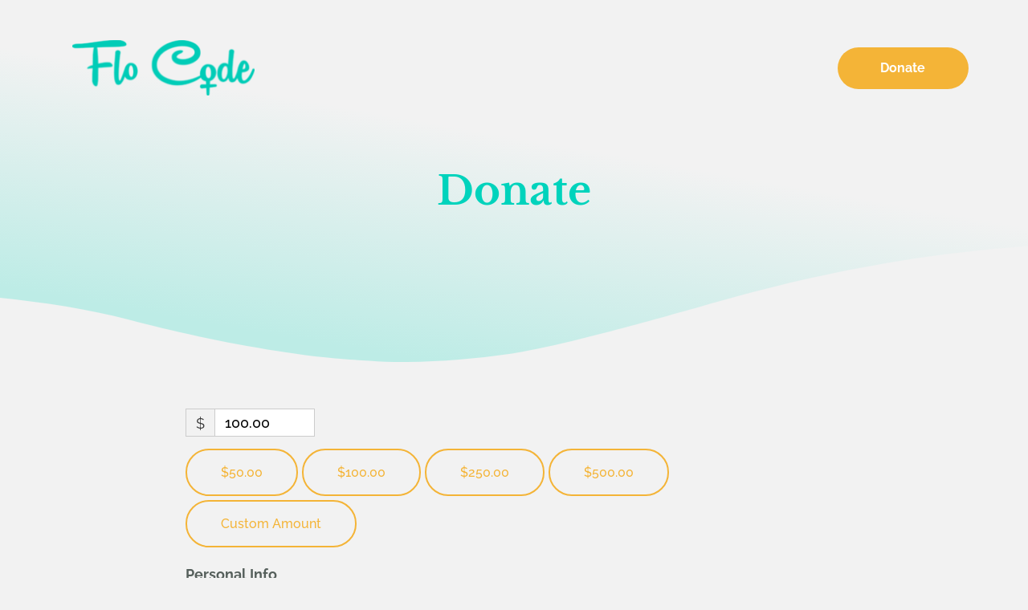

--- FILE ---
content_type: text/html; charset=UTF-8
request_url: https://flocode.org/donate/
body_size: 29974
content:
<!doctype html>
<html lang="en-US">
<head>
	<meta charset="UTF-8">
	<meta name="viewport" content="width=device-width, initial-scale=1">
	<link rel="profile" href="https://gmpg.org/xfn/11">
	<meta name='robots' content='index, follow, max-image-preview:large, max-snippet:-1, max-video-preview:-1' />
	<style>img:is([sizes="auto" i], [sizes^="auto," i]) { contain-intrinsic-size: 3000px 1500px }</style>
	
	<!-- This site is optimized with the Yoast SEO plugin v26.6 - https://yoast.com/wordpress/plugins/seo/ -->
	<title>Donate - Flo Code</title>
	<link rel="canonical" href="https://flocode.org/donate/" />
	<meta property="og:locale" content="en_US" />
	<meta property="og:type" content="article" />
	<meta property="og:title" content="Donate - Flo Code" />
	<meta property="og:description" content="Donate Where Your Donations Go Free Menstrual Products Services that provide free access to menstrual products to those in need. Health Education Programs that empower and educate adolescents about reproductive health. Women&#039;s Right Advocating to waive the sales taxes on menstrual products. Join the compassionate movement and make a difference in the lives of individuals [&hellip;]" />
	<meta property="og:url" content="https://flocode.org/donate/" />
	<meta property="og:site_name" content="Flo Code" />
	<meta property="article:modified_time" content="2023-08-17T17:02:27+00:00" />
	<meta property="og:image" content="https://flocode.org/wp-content/uploads/2021/12/Texas-Baptist-Church-Childrens-Home.jpg" />
	<meta name="twitter:card" content="summary_large_image" />
	<meta name="twitter:label1" content="Est. reading time" />
	<meta name="twitter:data1" content="7 minutes" />
	<script type="application/ld+json" class="yoast-schema-graph">{"@context":"https://schema.org","@graph":[{"@type":"WebPage","@id":"https://flocode.org/donate/","url":"https://flocode.org/donate/","name":"Donate - Flo Code","isPartOf":{"@id":"https://flocode.org/#website"},"primaryImageOfPage":{"@id":"https://flocode.org/donate/#primaryimage"},"image":{"@id":"https://flocode.org/donate/#primaryimage"},"thumbnailUrl":"https://flocode.org/wp-content/uploads/2021/12/Texas-Baptist-Church-Childrens-Home.jpg","datePublished":"2021-12-23T01:16:34+00:00","dateModified":"2023-08-17T17:02:27+00:00","breadcrumb":{"@id":"https://flocode.org/donate/#breadcrumb"},"inLanguage":"en-US","potentialAction":[{"@type":"ReadAction","target":["https://flocode.org/donate/"]}]},{"@type":"ImageObject","inLanguage":"en-US","@id":"https://flocode.org/donate/#primaryimage","url":"https://flocode.org/wp-content/uploads/2021/12/Texas-Baptist-Church-Childrens-Home.jpg","contentUrl":"https://flocode.org/wp-content/uploads/2021/12/Texas-Baptist-Church-Childrens-Home.jpg"},{"@type":"BreadcrumbList","@id":"https://flocode.org/donate/#breadcrumb","itemListElement":[{"@type":"ListItem","position":1,"name":"Home","item":"https://flocode.org/"},{"@type":"ListItem","position":2,"name":"Donate"}]},{"@type":"WebSite","@id":"https://flocode.org/#website","url":"https://flocode.org/","name":"Flo Code","description":"Change the Conversation.","publisher":{"@id":"https://flocode.org/#organization"},"potentialAction":[{"@type":"SearchAction","target":{"@type":"EntryPoint","urlTemplate":"https://flocode.org/?s={search_term_string}"},"query-input":{"@type":"PropertyValueSpecification","valueRequired":true,"valueName":"search_term_string"}}],"inLanguage":"en-US"},{"@type":"Organization","@id":"https://flocode.org/#organization","name":"Flo Code","url":"https://flocode.org/","logo":{"@type":"ImageObject","inLanguage":"en-US","@id":"https://flocode.org/#/schema/logo/image/","url":"https://flocode.org/wp-content/uploads/2021/09/Flo-Code-Logo_Seafoam-e1640052557980.png","contentUrl":"https://flocode.org/wp-content/uploads/2021/09/Flo-Code-Logo_Seafoam-e1640052557980.png","width":230,"height":70,"caption":"Flo Code"},"image":{"@id":"https://flocode.org/#/schema/logo/image/"}}]}</script>
	<!-- / Yoast SEO plugin. -->


<link rel='dns-prefetch' href='//js.stripe.com' />
<link rel='dns-prefetch' href='//collect.commerce.godaddy.com' />
<link rel='dns-prefetch' href='//fonts.googleapis.com' />
<link rel="alternate" type="application/rss+xml" title="Flo Code &raquo; Feed" href="https://flocode.org/feed/" />
<link rel="alternate" type="application/rss+xml" title="Flo Code &raquo; Comments Feed" href="https://flocode.org/comments/feed/" />
		<!-- This site uses the Google Analytics by MonsterInsights plugin v9.10.1 - Using Analytics tracking - https://www.monsterinsights.com/ -->
							<script src="//www.googletagmanager.com/gtag/js?id=G-84YZ418TE5"  data-cfasync="false" data-wpfc-render="false" async></script>
			<script data-cfasync="false" data-wpfc-render="false">
				var mi_version = '9.10.1';
				var mi_track_user = true;
				var mi_no_track_reason = '';
								var MonsterInsightsDefaultLocations = {"page_location":"https:\/\/flocode.org\/donate\/"};
								if ( typeof MonsterInsightsPrivacyGuardFilter === 'function' ) {
					var MonsterInsightsLocations = (typeof MonsterInsightsExcludeQuery === 'object') ? MonsterInsightsPrivacyGuardFilter( MonsterInsightsExcludeQuery ) : MonsterInsightsPrivacyGuardFilter( MonsterInsightsDefaultLocations );
				} else {
					var MonsterInsightsLocations = (typeof MonsterInsightsExcludeQuery === 'object') ? MonsterInsightsExcludeQuery : MonsterInsightsDefaultLocations;
				}

								var disableStrs = [
										'ga-disable-G-84YZ418TE5',
									];

				/* Function to detect opted out users */
				function __gtagTrackerIsOptedOut() {
					for (var index = 0; index < disableStrs.length; index++) {
						if (document.cookie.indexOf(disableStrs[index] + '=true') > -1) {
							return true;
						}
					}

					return false;
				}

				/* Disable tracking if the opt-out cookie exists. */
				if (__gtagTrackerIsOptedOut()) {
					for (var index = 0; index < disableStrs.length; index++) {
						window[disableStrs[index]] = true;
					}
				}

				/* Opt-out function */
				function __gtagTrackerOptout() {
					for (var index = 0; index < disableStrs.length; index++) {
						document.cookie = disableStrs[index] + '=true; expires=Thu, 31 Dec 2099 23:59:59 UTC; path=/';
						window[disableStrs[index]] = true;
					}
				}

				if ('undefined' === typeof gaOptout) {
					function gaOptout() {
						__gtagTrackerOptout();
					}
				}
								window.dataLayer = window.dataLayer || [];

				window.MonsterInsightsDualTracker = {
					helpers: {},
					trackers: {},
				};
				if (mi_track_user) {
					function __gtagDataLayer() {
						dataLayer.push(arguments);
					}

					function __gtagTracker(type, name, parameters) {
						if (!parameters) {
							parameters = {};
						}

						if (parameters.send_to) {
							__gtagDataLayer.apply(null, arguments);
							return;
						}

						if (type === 'event') {
														parameters.send_to = monsterinsights_frontend.v4_id;
							var hookName = name;
							if (typeof parameters['event_category'] !== 'undefined') {
								hookName = parameters['event_category'] + ':' + name;
							}

							if (typeof MonsterInsightsDualTracker.trackers[hookName] !== 'undefined') {
								MonsterInsightsDualTracker.trackers[hookName](parameters);
							} else {
								__gtagDataLayer('event', name, parameters);
							}
							
						} else {
							__gtagDataLayer.apply(null, arguments);
						}
					}

					__gtagTracker('js', new Date());
					__gtagTracker('set', {
						'developer_id.dZGIzZG': true,
											});
					if ( MonsterInsightsLocations.page_location ) {
						__gtagTracker('set', MonsterInsightsLocations);
					}
										__gtagTracker('config', 'G-84YZ418TE5', {"forceSSL":"true","link_attribution":"true"} );
										window.gtag = __gtagTracker;										(function () {
						/* https://developers.google.com/analytics/devguides/collection/analyticsjs/ */
						/* ga and __gaTracker compatibility shim. */
						var noopfn = function () {
							return null;
						};
						var newtracker = function () {
							return new Tracker();
						};
						var Tracker = function () {
							return null;
						};
						var p = Tracker.prototype;
						p.get = noopfn;
						p.set = noopfn;
						p.send = function () {
							var args = Array.prototype.slice.call(arguments);
							args.unshift('send');
							__gaTracker.apply(null, args);
						};
						var __gaTracker = function () {
							var len = arguments.length;
							if (len === 0) {
								return;
							}
							var f = arguments[len - 1];
							if (typeof f !== 'object' || f === null || typeof f.hitCallback !== 'function') {
								if ('send' === arguments[0]) {
									var hitConverted, hitObject = false, action;
									if ('event' === arguments[1]) {
										if ('undefined' !== typeof arguments[3]) {
											hitObject = {
												'eventAction': arguments[3],
												'eventCategory': arguments[2],
												'eventLabel': arguments[4],
												'value': arguments[5] ? arguments[5] : 1,
											}
										}
									}
									if ('pageview' === arguments[1]) {
										if ('undefined' !== typeof arguments[2]) {
											hitObject = {
												'eventAction': 'page_view',
												'page_path': arguments[2],
											}
										}
									}
									if (typeof arguments[2] === 'object') {
										hitObject = arguments[2];
									}
									if (typeof arguments[5] === 'object') {
										Object.assign(hitObject, arguments[5]);
									}
									if ('undefined' !== typeof arguments[1].hitType) {
										hitObject = arguments[1];
										if ('pageview' === hitObject.hitType) {
											hitObject.eventAction = 'page_view';
										}
									}
									if (hitObject) {
										action = 'timing' === arguments[1].hitType ? 'timing_complete' : hitObject.eventAction;
										hitConverted = mapArgs(hitObject);
										__gtagTracker('event', action, hitConverted);
									}
								}
								return;
							}

							function mapArgs(args) {
								var arg, hit = {};
								var gaMap = {
									'eventCategory': 'event_category',
									'eventAction': 'event_action',
									'eventLabel': 'event_label',
									'eventValue': 'event_value',
									'nonInteraction': 'non_interaction',
									'timingCategory': 'event_category',
									'timingVar': 'name',
									'timingValue': 'value',
									'timingLabel': 'event_label',
									'page': 'page_path',
									'location': 'page_location',
									'title': 'page_title',
									'referrer' : 'page_referrer',
								};
								for (arg in args) {
																		if (!(!args.hasOwnProperty(arg) || !gaMap.hasOwnProperty(arg))) {
										hit[gaMap[arg]] = args[arg];
									} else {
										hit[arg] = args[arg];
									}
								}
								return hit;
							}

							try {
								f.hitCallback();
							} catch (ex) {
							}
						};
						__gaTracker.create = newtracker;
						__gaTracker.getByName = newtracker;
						__gaTracker.getAll = function () {
							return [];
						};
						__gaTracker.remove = noopfn;
						__gaTracker.loaded = true;
						window['__gaTracker'] = __gaTracker;
					})();
									} else {
										console.log("");
					(function () {
						function __gtagTracker() {
							return null;
						}

						window['__gtagTracker'] = __gtagTracker;
						window['gtag'] = __gtagTracker;
					})();
									}
			</script>
							<!-- / Google Analytics by MonsterInsights -->
		<link rel='stylesheet' id='givewp-campaign-blocks-fonts-css' href='https://fonts.googleapis.com/css2?family=Inter%3Awght%40400%3B500%3B600%3B700&#038;display=swap&#038;ver=6.8.3' media='all' />
<link rel='stylesheet' id='stripe-main-styles-css' href='https://flocode.org/wp-content/mu-plugins/vendor/godaddy/mwc-core/assets/css/stripe-settings.css' media='all' />
<link rel='stylesheet' id='godaddy-payments-payinperson-main-styles-css' href='https://flocode.org/wp-content/mu-plugins/vendor/godaddy/mwc-core/assets/css/pay-in-person-method.css' media='all' />
<link rel='stylesheet' id='jkit-elements-main-css' href='https://flocode.org/wp-content/plugins/jeg-elementor-kit/assets/css/elements/main.css?ver=3.0.1' media='all' />
<style id='givewp-campaign-comments-block-style-inline-css'>
.givewp-campaign-comment-block-card{display:flex;gap:var(--givewp-spacing-3);padding:var(--givewp-spacing-4) 0}.givewp-campaign-comment-block-card__avatar{align-items:center;border-radius:50%;display:flex;height:40px;justify-content:center;width:40px}.givewp-campaign-comment-block-card__avatar img{align-items:center;border-radius:50%;display:flex;height:auto;justify-content:center;min-width:40px;width:100%}.givewp-campaign-comment-block-card__donor-name{color:var(--givewp-neutral-700);font-size:1rem;font-weight:600;line-height:1.5;margin:0;text-align:left}.givewp-campaign-comment-block-card__details{align-items:center;color:var(--givewp-neutral-400);display:flex;font-size:.875rem;font-weight:500;gap:var(--givewp-spacing-2);height:auto;line-height:1.43;margin:2px 0 var(--givewp-spacing-3) 0;text-align:left}.givewp-campaign-comment-block-card__comment{color:var(--givewp-neutral-700);font-size:1rem;line-height:1.5;margin:0;text-align:left}.givewp-campaign-comment-block-card__read-more{background:none;border:none;color:var(--givewp-blue-500);cursor:pointer;font-size:.875rem;line-height:1.43;outline:none;padding:0}
.givewp-campaign-comments-block-empty-state{align-items:center;background-color:var(--givewp-shades-white);border:1px solid var(--givewp-neutral-50);border-radius:.5rem;display:flex;flex-direction:column;justify-content:center;padding:var(--givewp-spacing-6)}.givewp-campaign-comments-block-empty-state__details{align-items:center;display:flex;flex-direction:column;gap:var(--givewp-spacing-1);justify-content:center;margin:.875rem 0}.givewp-campaign-comments-block-empty-state__title{color:var(--givewp-neutral-700);font-size:1rem;font-weight:500;margin:0}.givewp-campaign-comments-block-empty-state__description{color:var(--givewp-neutral-700);font-size:.875rem;line-height:1.43;margin:0}
.givewp-campaign-comment-block{background-color:var(--givewp-shades-white);display:flex;flex-direction:column;gap:var(--givewp-spacing-2);padding:var(--givewp-spacing-6) 0}.givewp-campaign-comment-block__title{color:var(--givewp-neutral-900);font-size:18px;font-weight:600;line-height:1.56;margin:0;text-align:left}.givewp-campaign-comment-block__cta{align-items:center;background-color:var(--givewp-neutral-50);border-radius:4px;color:var(--giewp-neutral-500);display:flex;font-size:14px;font-weight:600;gap:8px;height:36px;line-height:1.43;margin:0;padding:var(--givewp-spacing-2) var(--givewp-spacing-4);text-align:left}

</style>
<style id='givewp-campaign-cover-block-style-inline-css'>
.givewp-campaign-selector{border:1px solid #e5e7eb;border-radius:5px;box-shadow:0 2px 4px 0 rgba(0,0,0,.05);display:flex;flex-direction:column;gap:20px;padding:40px 24px}.givewp-campaign-selector__label{padding-bottom:16px}.givewp-campaign-selector__select input[type=text]:focus{border-color:transparent;box-shadow:0 0 0 1px transparent;outline:2px solid transparent}.givewp-campaign-selector__logo{align-self:center}.givewp-campaign-selector__open{background:#2271b1;border:none;border-radius:5px;color:#fff;cursor:pointer;padding:.5rem 1rem}.givewp-campaign-selector__submit{background-color:#27ae60;border:0;border-radius:5px;color:#fff;font-weight:700;outline:none;padding:1rem;text-align:center;transition:.2s;width:100%}.givewp-campaign-selector__submit:disabled{background-color:#f3f4f6;color:#9ca0af}.givewp-campaign-selector__submit:hover:not(:disabled){cursor:pointer;filter:brightness(1.2)}
.givewp-campaign-cover-block__button{align-items:center;border:1px solid #2271b1;border-radius:2px;color:#2271b1;display:flex;justify-content:center;margin-bottom:.5rem;min-height:32px;width:100%}.givewp-campaign-cover-block__image{border-radius:2px;display:flex;flex-grow:1;margin-bottom:.5rem;max-height:4.44rem;-o-object-fit:cover;object-fit:cover;width:100%}.givewp-campaign-cover-block__help-text{color:#4b5563;font-size:.75rem;font-stretch:normal;font-style:normal;font-weight:400;letter-spacing:normal;line-height:1.4;text-align:left}.givewp-campaign-cover-block__edit-campaign-link{align-items:center;display:inline-flex;font-size:.75rem;font-stretch:normal;font-style:normal;font-weight:400;gap:.125rem;line-height:1.4}.givewp-campaign-cover-block__edit-campaign-link svg{fill:currentColor;height:1.25rem;width:1.25rem}.givewp-campaign-cover-block-preview__image{align-items:center;display:flex;height:100%;justify-content:center;width:100%}

</style>
<style id='givewp-campaign-donations-style-inline-css'>
.givewp-campaign-donations-block{padding:1.5rem 0}.givewp-campaign-donations-block *{font-family:Inter,sans-serif}.givewp-campaign-donations-block .givewp-campaign-donations-block__header{align-items:center;display:flex;justify-content:space-between;margin-bottom:.5rem}.givewp-campaign-donations-block .givewp-campaign-donations-block__title{color:var(--givewp-neutral-900);font-size:1.125rem;font-weight:600;line-height:1.56;margin:0}.givewp-campaign-donations-block .givewp-campaign-donations-block__donations{display:grid;gap:.5rem;margin:0;padding:0}.givewp-campaign-donations-block .givewp-campaign-donations-block__donation,.givewp-campaign-donations-block .givewp-campaign-donations-block__empty-state{background-color:var(--givewp-shades-white);border:1px solid var(--givewp-neutral-50);border-radius:.5rem;display:flex;padding:1rem}.givewp-campaign-donations-block .givewp-campaign-donations-block__donation{align-items:center;gap:.75rem}.givewp-campaign-donations-block .givewp-campaign-donations-block__donation-icon{align-items:center;display:flex}.givewp-campaign-donations-block .givewp-campaign-donations-block__donation-icon img{border-radius:100%;height:2.5rem;-o-object-fit:cover;object-fit:cover;width:2.5rem}.givewp-campaign-donations-block .givewp-campaign-donations-block__donation-info{display:flex;flex-direction:column;justify-content:center;row-gap:.25rem}.givewp-campaign-donations-block .givewp-campaign-donations-block__donation-description{color:var(--givewp-neutral-500);font-size:1rem;font-weight:500;line-height:1.5;margin:0}.givewp-campaign-donations-block .givewp-campaign-donations-block__donation-description strong{color:var(--givewp-neutral-700);font-weight:600}.givewp-campaign-donations-block .givewp-campaign-donations-block__donation-date{align-items:center;color:var(--givewp-neutral-400);display:flex;font-size:.875rem;font-weight:500;line-height:1.43}.givewp-campaign-donations-block .givewp-campaign-donations-block__donation-ribbon{align-items:center;border-radius:100%;color:#1f2937;display:flex;height:1.25rem;justify-content:center;margin-left:auto;width:1.25rem}.givewp-campaign-donations-block .givewp-campaign-donations-block__donation-ribbon[data-position="1"]{background-color:gold}.givewp-campaign-donations-block .givewp-campaign-donations-block__donation-ribbon[data-position="2"]{background-color:silver}.givewp-campaign-donations-block .givewp-campaign-donations-block__donation-ribbon[data-position="3"]{background-color:#cd7f32;color:#fffaf2}.givewp-campaign-donations-block .givewp-campaign-donations-block__donation-amount{color:var(--givewp-neutral-700);font-size:1.125rem;font-weight:600;line-height:1.56;margin-left:auto}.givewp-campaign-donations-block .givewp-campaign-donations-block__footer{display:flex;justify-content:center;margin-top:.5rem}.givewp-campaign-donations-block .givewp-campaign-donations-block__donate-button button.givewp-donation-form-modal__open,.givewp-campaign-donations-block .givewp-campaign-donations-block__empty-button button.givewp-donation-form-modal__open,.givewp-campaign-donations-block .givewp-campaign-donations-block__load-more-button{background:none!important;border:1px solid var(--givewp-primary-color);border-radius:.5rem;color:var(--givewp-primary-color)!important;font-size:.875rem;font-weight:600;line-height:1.43;padding:.25rem 1rem!important}.givewp-campaign-donations-block .givewp-campaign-donations-block__donate-button button.givewp-donation-form-modal__open:hover,.givewp-campaign-donations-block .givewp-campaign-donations-block__empty-button button.givewp-donation-form-modal__open:hover,.givewp-campaign-donations-block .givewp-campaign-donations-block__load-more-button:hover{background:var(--givewp-primary-color)!important;color:var(--givewp-shades-white)!important}.givewp-campaign-donations-block .givewp-campaign-donations-block__empty-state{align-items:center;flex-direction:column;padding:1.5rem}.givewp-campaign-donations-block .givewp-campaign-donations-block__empty-description,.givewp-campaign-donations-block .givewp-campaign-donations-block__empty-title{color:var(--givewp-neutral-700);margin:0}.givewp-campaign-donations-block .givewp-campaign-donations-block__empty-title{font-size:1rem;font-weight:500;line-height:1.5}.givewp-campaign-donations-block .givewp-campaign-donations-block__empty-description{font-size:.875rem;line-height:1.43;margin-top:.25rem}.givewp-campaign-donations-block .givewp-campaign-donations-block__empty-icon{color:var(--givewp-secondary-color);margin-bottom:.875rem;order:-1}.givewp-campaign-donations-block .givewp-campaign-donations-block__empty-button{margin-top:.875rem}.givewp-campaign-donations-block .givewp-campaign-donations-block__empty-button button.givewp-donation-form-modal__open{border-radius:.25rem;padding:.5rem 1rem!important}

</style>
<link rel='stylesheet' id='givewp-campaign-donors-style-css' href='https://flocode.org/wp-content/plugins/give/build/campaignDonorsBlockApp.css?ver=1.0.0' media='all' />
<style id='givewp-campaign-form-style-inline-css'>
.givewp-donation-form-modal{outline:none;overflow-y:scroll;padding:1rem;width:100%}.givewp-donation-form-modal[data-entering=true]{animation:modal-fade .3s,modal-zoom .6s}@keyframes modal-fade{0%{opacity:0}to{opacity:1}}@keyframes modal-zoom{0%{transform:scale(.8)}to{transform:scale(1)}}.givewp-donation-form-modal__overlay{align-items:center;background:rgba(0,0,0,.7);display:flex;flex-direction:column;height:var(--visual-viewport-height);justify-content:center;left:0;position:fixed;top:0;width:100vw;z-index:100}.givewp-donation-form-modal__overlay[data-loading=true]{display:none}.givewp-donation-form-modal__overlay[data-entering=true]{animation:modal-fade .3s}.givewp-donation-form-modal__overlay[data-exiting=true]{animation:modal-fade .15s ease-in reverse}.givewp-donation-form-modal__open__spinner{left:50%;line-height:1;position:absolute;top:50%;transform:translate(-50%,-50%);z-index:100}.givewp-donation-form-modal__open{position:relative}.givewp-donation-form-modal__close{background:#e7e8ed;border:1px solid transparent;border-radius:50%;cursor:pointer;display:flex;padding:.75rem;position:fixed;right:25px;top:25px;transition:.2s;width:-moz-fit-content;width:fit-content;z-index:999}.givewp-donation-form-modal__close svg{height:1rem;width:1rem}.givewp-donation-form-modal__close:active,.givewp-donation-form-modal__close:focus,.givewp-donation-form-modal__close:hover{background-color:#caccd7;border:1px solid #caccd7}.admin-bar .givewp-donation-form-modal{margin-top:32px}.admin-bar .givewp-donation-form-modal__close{top:57px}
.givewp-entity-selector{border:1px solid #e5e7eb;border-radius:5px;box-shadow:0 2px 4px 0 rgba(0,0,0,.05);display:flex;flex-direction:column;gap:20px;padding:40px 24px}.givewp-entity-selector__label{padding-bottom:16px}.givewp-entity-selector__select input[type=text]:focus{border-color:transparent;box-shadow:0 0 0 1px transparent;outline:2px solid transparent}.givewp-entity-selector__logo{align-self:center}.givewp-entity-selector__open{background:#2271b1;border:none;border-radius:5px;color:#fff;cursor:pointer;padding:.5rem 1rem}.givewp-entity-selector__submit{background-color:#27ae60;border:0;border-radius:5px;color:#fff;font-weight:700;outline:none;padding:1rem;text-align:center;transition:.2s;width:100%}.givewp-entity-selector__submit:disabled{background-color:#f3f4f6;color:#9ca0af}.givewp-entity-selector__submit:hover:not(:disabled){cursor:pointer;filter:brightness(1.2)}
.givewp-campaign-selector{border:1px solid #e5e7eb;border-radius:5px;box-shadow:0 2px 4px 0 rgba(0,0,0,.05);display:flex;flex-direction:column;gap:20px;padding:40px 24px}.givewp-campaign-selector__label{padding-bottom:16px}.givewp-campaign-selector__select input[type=text]:focus{border-color:transparent;box-shadow:0 0 0 1px transparent;outline:2px solid transparent}.givewp-campaign-selector__logo{align-self:center}.givewp-campaign-selector__open{background:#2271b1;border:none;border-radius:5px;color:#fff;cursor:pointer;padding:.5rem 1rem}.givewp-campaign-selector__submit{background-color:#27ae60;border:0;border-radius:5px;color:#fff;font-weight:700;outline:none;padding:1rem;text-align:center;transition:.2s;width:100%}.givewp-campaign-selector__submit:disabled{background-color:#f3f4f6;color:#9ca0af}.givewp-campaign-selector__submit:hover:not(:disabled){cursor:pointer;filter:brightness(1.2)}
.givewp-donation-form-link,.givewp-donation-form-modal__open{background:var(--givewp-primary-color,#2271b1);border:none;border-radius:5px;color:#fff;cursor:pointer;font-family:-apple-system,BlinkMacSystemFont,Segoe UI,Roboto,Oxygen-Sans,Ubuntu,Cantarell,Helvetica Neue,sans-serif;font-size:1rem;font-weight:500!important;line-height:1.5;padding:.75rem 1.25rem!important;text-decoration:none!important;transition:all .2s ease;width:100%}.givewp-donation-form-link:active,.givewp-donation-form-link:focus,.givewp-donation-form-link:focus-visible,.givewp-donation-form-link:hover,.givewp-donation-form-modal__open:active,.givewp-donation-form-modal__open:focus,.givewp-donation-form-modal__open:focus-visible,.givewp-donation-form-modal__open:hover{background-color:color-mix(in srgb,var(--givewp-primary-color,#2271b1),#000 20%)}.components-input-control__label{width:100%}.wp-block-givewp-campaign-form{position:relative}.wp-block-givewp-campaign-form form[id*=give-form] #give-gateway-radio-list>li input[type=radio]{display:inline-block}.wp-block-givewp-campaign-form iframe{pointer-events:none;width:100%!important}.give-change-donation-form-btn svg{margin-top:3px}.givewp-default-form-toggle{margin-top:var(--givewp-spacing-4)}

</style>
<style id='givewp-campaign-goal-style-inline-css'>
.givewp-campaign-goal{display:flex;flex-direction:column;gap:.5rem;padding-bottom:1rem}.givewp-campaign-goal__container{display:flex;flex-direction:row;justify-content:space-between}.givewp-campaign-goal__container-item{display:flex;flex-direction:column;gap:.2rem}.givewp-campaign-goal__container-item span{color:var(--givewp-neutral-500);font-size:12px;font-weight:600;letter-spacing:.48px;line-height:1.5;text-transform:uppercase}.givewp-campaign-goal__container-item strong{color:var(--givewp-neutral-900);font-size:20px;font-weight:600;line-height:1.6}.givewp-campaign-goal__progress-bar{display:flex}.givewp-campaign-goal__progress-bar-container{background-color:#f2f2f2;border-radius:14px;box-shadow:inset 0 1px 4px 0 rgba(0,0,0,.09);display:flex;flex-grow:1;height:8px}.givewp-campaign-goal__progress-bar-progress{background:var(--givewp-secondary-color,#2d802f);border-radius:14px;box-shadow:inset 0 1px 4px 0 rgba(0,0,0,.09);display:flex;height:8px}

</style>
<style id='givewp-campaign-stats-block-style-inline-css'>
.givewp-campaign-stats-block span{color:var(--givewp-neutral-500);display:block;font-size:12px;font-weight:600;letter-spacing:.48px;line-height:1.5;margin-bottom:2px;text-align:left;text-transform:uppercase}.givewp-campaign-stats-block strong{color:var(--givewp-neutral-900);font-size:20px;font-weight:600;letter-spacing:normal;line-height:1.6}

</style>
<style id='givewp-campaign-donate-button-style-inline-css'>
.givewp-donation-form-link,.givewp-donation-form-modal__open{background:var(--givewp-primary-color,#2271b1);border:none;border-radius:5px;color:#fff;cursor:pointer;font-family:-apple-system,BlinkMacSystemFont,Segoe UI,Roboto,Oxygen-Sans,Ubuntu,Cantarell,Helvetica Neue,sans-serif;font-size:1rem;font-weight:500!important;line-height:1.5;padding:.75rem 1.25rem!important;text-decoration:none!important;transition:all .2s ease;width:100%}.givewp-donation-form-link:active,.givewp-donation-form-link:focus,.givewp-donation-form-link:focus-visible,.givewp-donation-form-link:hover,.givewp-donation-form-modal__open:active,.givewp-donation-form-modal__open:focus,.givewp-donation-form-modal__open:focus-visible,.givewp-donation-form-modal__open:hover{background-color:color-mix(in srgb,var(--givewp-primary-color,#2271b1),#000 20%)}.give-change-donation-form-btn svg{margin-top:3px}.givewp-default-form-toggle{margin-top:var(--givewp-spacing-4)}

</style>
<style id='global-styles-inline-css'>
:root{--wp--preset--aspect-ratio--square: 1;--wp--preset--aspect-ratio--4-3: 4/3;--wp--preset--aspect-ratio--3-4: 3/4;--wp--preset--aspect-ratio--3-2: 3/2;--wp--preset--aspect-ratio--2-3: 2/3;--wp--preset--aspect-ratio--16-9: 16/9;--wp--preset--aspect-ratio--9-16: 9/16;--wp--preset--color--black: #000000;--wp--preset--color--cyan-bluish-gray: #abb8c3;--wp--preset--color--white: #ffffff;--wp--preset--color--pale-pink: #f78da7;--wp--preset--color--vivid-red: #cf2e2e;--wp--preset--color--luminous-vivid-orange: #ff6900;--wp--preset--color--luminous-vivid-amber: #fcb900;--wp--preset--color--light-green-cyan: #7bdcb5;--wp--preset--color--vivid-green-cyan: #00d084;--wp--preset--color--pale-cyan-blue: #8ed1fc;--wp--preset--color--vivid-cyan-blue: #0693e3;--wp--preset--color--vivid-purple: #9b51e0;--wp--preset--gradient--vivid-cyan-blue-to-vivid-purple: linear-gradient(135deg,rgba(6,147,227,1) 0%,rgb(155,81,224) 100%);--wp--preset--gradient--light-green-cyan-to-vivid-green-cyan: linear-gradient(135deg,rgb(122,220,180) 0%,rgb(0,208,130) 100%);--wp--preset--gradient--luminous-vivid-amber-to-luminous-vivid-orange: linear-gradient(135deg,rgba(252,185,0,1) 0%,rgba(255,105,0,1) 100%);--wp--preset--gradient--luminous-vivid-orange-to-vivid-red: linear-gradient(135deg,rgba(255,105,0,1) 0%,rgb(207,46,46) 100%);--wp--preset--gradient--very-light-gray-to-cyan-bluish-gray: linear-gradient(135deg,rgb(238,238,238) 0%,rgb(169,184,195) 100%);--wp--preset--gradient--cool-to-warm-spectrum: linear-gradient(135deg,rgb(74,234,220) 0%,rgb(151,120,209) 20%,rgb(207,42,186) 40%,rgb(238,44,130) 60%,rgb(251,105,98) 80%,rgb(254,248,76) 100%);--wp--preset--gradient--blush-light-purple: linear-gradient(135deg,rgb(255,206,236) 0%,rgb(152,150,240) 100%);--wp--preset--gradient--blush-bordeaux: linear-gradient(135deg,rgb(254,205,165) 0%,rgb(254,45,45) 50%,rgb(107,0,62) 100%);--wp--preset--gradient--luminous-dusk: linear-gradient(135deg,rgb(255,203,112) 0%,rgb(199,81,192) 50%,rgb(65,88,208) 100%);--wp--preset--gradient--pale-ocean: linear-gradient(135deg,rgb(255,245,203) 0%,rgb(182,227,212) 50%,rgb(51,167,181) 100%);--wp--preset--gradient--electric-grass: linear-gradient(135deg,rgb(202,248,128) 0%,rgb(113,206,126) 100%);--wp--preset--gradient--midnight: linear-gradient(135deg,rgb(2,3,129) 0%,rgb(40,116,252) 100%);--wp--preset--font-size--small: 13px;--wp--preset--font-size--medium: 20px;--wp--preset--font-size--large: 36px;--wp--preset--font-size--x-large: 42px;--wp--preset--spacing--20: 0.44rem;--wp--preset--spacing--30: 0.67rem;--wp--preset--spacing--40: 1rem;--wp--preset--spacing--50: 1.5rem;--wp--preset--spacing--60: 2.25rem;--wp--preset--spacing--70: 3.38rem;--wp--preset--spacing--80: 5.06rem;--wp--preset--shadow--natural: 6px 6px 9px rgba(0, 0, 0, 0.2);--wp--preset--shadow--deep: 12px 12px 50px rgba(0, 0, 0, 0.4);--wp--preset--shadow--sharp: 6px 6px 0px rgba(0, 0, 0, 0.2);--wp--preset--shadow--outlined: 6px 6px 0px -3px rgba(255, 255, 255, 1), 6px 6px rgba(0, 0, 0, 1);--wp--preset--shadow--crisp: 6px 6px 0px rgba(0, 0, 0, 1);}:root { --wp--style--global--content-size: 800px;--wp--style--global--wide-size: 1200px; }:where(body) { margin: 0; }.wp-site-blocks > .alignleft { float: left; margin-right: 2em; }.wp-site-blocks > .alignright { float: right; margin-left: 2em; }.wp-site-blocks > .aligncenter { justify-content: center; margin-left: auto; margin-right: auto; }:where(.wp-site-blocks) > * { margin-block-start: 24px; margin-block-end: 0; }:where(.wp-site-blocks) > :first-child { margin-block-start: 0; }:where(.wp-site-blocks) > :last-child { margin-block-end: 0; }:root { --wp--style--block-gap: 24px; }:root :where(.is-layout-flow) > :first-child{margin-block-start: 0;}:root :where(.is-layout-flow) > :last-child{margin-block-end: 0;}:root :where(.is-layout-flow) > *{margin-block-start: 24px;margin-block-end: 0;}:root :where(.is-layout-constrained) > :first-child{margin-block-start: 0;}:root :where(.is-layout-constrained) > :last-child{margin-block-end: 0;}:root :where(.is-layout-constrained) > *{margin-block-start: 24px;margin-block-end: 0;}:root :where(.is-layout-flex){gap: 24px;}:root :where(.is-layout-grid){gap: 24px;}.is-layout-flow > .alignleft{float: left;margin-inline-start: 0;margin-inline-end: 2em;}.is-layout-flow > .alignright{float: right;margin-inline-start: 2em;margin-inline-end: 0;}.is-layout-flow > .aligncenter{margin-left: auto !important;margin-right: auto !important;}.is-layout-constrained > .alignleft{float: left;margin-inline-start: 0;margin-inline-end: 2em;}.is-layout-constrained > .alignright{float: right;margin-inline-start: 2em;margin-inline-end: 0;}.is-layout-constrained > .aligncenter{margin-left: auto !important;margin-right: auto !important;}.is-layout-constrained > :where(:not(.alignleft):not(.alignright):not(.alignfull)){max-width: var(--wp--style--global--content-size);margin-left: auto !important;margin-right: auto !important;}.is-layout-constrained > .alignwide{max-width: var(--wp--style--global--wide-size);}body .is-layout-flex{display: flex;}.is-layout-flex{flex-wrap: wrap;align-items: center;}.is-layout-flex > :is(*, div){margin: 0;}body .is-layout-grid{display: grid;}.is-layout-grid > :is(*, div){margin: 0;}body{padding-top: 0px;padding-right: 0px;padding-bottom: 0px;padding-left: 0px;}a:where(:not(.wp-element-button)){text-decoration: underline;}:root :where(.wp-element-button, .wp-block-button__link){background-color: #32373c;border-width: 0;color: #fff;font-family: inherit;font-size: inherit;line-height: inherit;padding: calc(0.667em + 2px) calc(1.333em + 2px);text-decoration: none;}.has-black-color{color: var(--wp--preset--color--black) !important;}.has-cyan-bluish-gray-color{color: var(--wp--preset--color--cyan-bluish-gray) !important;}.has-white-color{color: var(--wp--preset--color--white) !important;}.has-pale-pink-color{color: var(--wp--preset--color--pale-pink) !important;}.has-vivid-red-color{color: var(--wp--preset--color--vivid-red) !important;}.has-luminous-vivid-orange-color{color: var(--wp--preset--color--luminous-vivid-orange) !important;}.has-luminous-vivid-amber-color{color: var(--wp--preset--color--luminous-vivid-amber) !important;}.has-light-green-cyan-color{color: var(--wp--preset--color--light-green-cyan) !important;}.has-vivid-green-cyan-color{color: var(--wp--preset--color--vivid-green-cyan) !important;}.has-pale-cyan-blue-color{color: var(--wp--preset--color--pale-cyan-blue) !important;}.has-vivid-cyan-blue-color{color: var(--wp--preset--color--vivid-cyan-blue) !important;}.has-vivid-purple-color{color: var(--wp--preset--color--vivid-purple) !important;}.has-black-background-color{background-color: var(--wp--preset--color--black) !important;}.has-cyan-bluish-gray-background-color{background-color: var(--wp--preset--color--cyan-bluish-gray) !important;}.has-white-background-color{background-color: var(--wp--preset--color--white) !important;}.has-pale-pink-background-color{background-color: var(--wp--preset--color--pale-pink) !important;}.has-vivid-red-background-color{background-color: var(--wp--preset--color--vivid-red) !important;}.has-luminous-vivid-orange-background-color{background-color: var(--wp--preset--color--luminous-vivid-orange) !important;}.has-luminous-vivid-amber-background-color{background-color: var(--wp--preset--color--luminous-vivid-amber) !important;}.has-light-green-cyan-background-color{background-color: var(--wp--preset--color--light-green-cyan) !important;}.has-vivid-green-cyan-background-color{background-color: var(--wp--preset--color--vivid-green-cyan) !important;}.has-pale-cyan-blue-background-color{background-color: var(--wp--preset--color--pale-cyan-blue) !important;}.has-vivid-cyan-blue-background-color{background-color: var(--wp--preset--color--vivid-cyan-blue) !important;}.has-vivid-purple-background-color{background-color: var(--wp--preset--color--vivid-purple) !important;}.has-black-border-color{border-color: var(--wp--preset--color--black) !important;}.has-cyan-bluish-gray-border-color{border-color: var(--wp--preset--color--cyan-bluish-gray) !important;}.has-white-border-color{border-color: var(--wp--preset--color--white) !important;}.has-pale-pink-border-color{border-color: var(--wp--preset--color--pale-pink) !important;}.has-vivid-red-border-color{border-color: var(--wp--preset--color--vivid-red) !important;}.has-luminous-vivid-orange-border-color{border-color: var(--wp--preset--color--luminous-vivid-orange) !important;}.has-luminous-vivid-amber-border-color{border-color: var(--wp--preset--color--luminous-vivid-amber) !important;}.has-light-green-cyan-border-color{border-color: var(--wp--preset--color--light-green-cyan) !important;}.has-vivid-green-cyan-border-color{border-color: var(--wp--preset--color--vivid-green-cyan) !important;}.has-pale-cyan-blue-border-color{border-color: var(--wp--preset--color--pale-cyan-blue) !important;}.has-vivid-cyan-blue-border-color{border-color: var(--wp--preset--color--vivid-cyan-blue) !important;}.has-vivid-purple-border-color{border-color: var(--wp--preset--color--vivid-purple) !important;}.has-vivid-cyan-blue-to-vivid-purple-gradient-background{background: var(--wp--preset--gradient--vivid-cyan-blue-to-vivid-purple) !important;}.has-light-green-cyan-to-vivid-green-cyan-gradient-background{background: var(--wp--preset--gradient--light-green-cyan-to-vivid-green-cyan) !important;}.has-luminous-vivid-amber-to-luminous-vivid-orange-gradient-background{background: var(--wp--preset--gradient--luminous-vivid-amber-to-luminous-vivid-orange) !important;}.has-luminous-vivid-orange-to-vivid-red-gradient-background{background: var(--wp--preset--gradient--luminous-vivid-orange-to-vivid-red) !important;}.has-very-light-gray-to-cyan-bluish-gray-gradient-background{background: var(--wp--preset--gradient--very-light-gray-to-cyan-bluish-gray) !important;}.has-cool-to-warm-spectrum-gradient-background{background: var(--wp--preset--gradient--cool-to-warm-spectrum) !important;}.has-blush-light-purple-gradient-background{background: var(--wp--preset--gradient--blush-light-purple) !important;}.has-blush-bordeaux-gradient-background{background: var(--wp--preset--gradient--blush-bordeaux) !important;}.has-luminous-dusk-gradient-background{background: var(--wp--preset--gradient--luminous-dusk) !important;}.has-pale-ocean-gradient-background{background: var(--wp--preset--gradient--pale-ocean) !important;}.has-electric-grass-gradient-background{background: var(--wp--preset--gradient--electric-grass) !important;}.has-midnight-gradient-background{background: var(--wp--preset--gradient--midnight) !important;}.has-small-font-size{font-size: var(--wp--preset--font-size--small) !important;}.has-medium-font-size{font-size: var(--wp--preset--font-size--medium) !important;}.has-large-font-size{font-size: var(--wp--preset--font-size--large) !important;}.has-x-large-font-size{font-size: var(--wp--preset--font-size--x-large) !important;}
:root :where(.wp-block-pullquote){font-size: 1.5em;line-height: 1.6;}
</style>
<link rel='stylesheet' id='woocommerce-layout-css' href='https://flocode.org/wp-content/plugins/woocommerce/assets/css/woocommerce-layout.css?ver=10.4.2' media='all' />
<link rel='stylesheet' id='woocommerce-smallscreen-css' href='https://flocode.org/wp-content/plugins/woocommerce/assets/css/woocommerce-smallscreen.css?ver=10.4.2' media='only screen and (max-width: 768px)' />
<link rel='stylesheet' id='woocommerce-general-css' href='https://flocode.org/wp-content/plugins/woocommerce/assets/css/woocommerce.css?ver=10.4.2' media='all' />
<style id='woocommerce-inline-inline-css'>
.woocommerce form .form-row .required { visibility: visible; }
</style>
<link rel='stylesheet' id='give-styles-css' href='https://flocode.org/wp-content/plugins/give/build/assets/dist/css/give.css?ver=4.13.2' media='all' />
<link rel='stylesheet' id='give-donation-summary-style-frontend-css' href='https://flocode.org/wp-content/plugins/give/build/assets/dist/css/give-donation-summary.css?ver=4.13.2' media='all' />
<link rel='stylesheet' id='givewp-design-system-foundation-css' href='https://flocode.org/wp-content/plugins/give/build/assets/dist/css/design-system/foundation.css?ver=1.2.0' media='all' />
<link rel='stylesheet' id='wp-components-css' href='https://flocode.org/wp-includes/css/dist/components/style.min.css?ver=6.8.3' media='all' />
<link rel='stylesheet' id='godaddy-styles-css' href='https://flocode.org/wp-content/mu-plugins/vendor/wpex/godaddy-launch/includes/Dependencies/GoDaddy/Styles/build/latest.css?ver=2.0.2' media='all' />
<link rel='stylesheet' id='elementor-icons-css' href='https://flocode.org/wp-content/plugins/elementor/assets/lib/eicons/css/elementor-icons.min.css?ver=5.44.0' media='all' />
<link rel='stylesheet' id='elementor-frontend-css' href='https://flocode.org/wp-content/plugins/elementor/assets/css/frontend.min.css?ver=3.33.4' media='all' />
<link rel='stylesheet' id='elementor-post-8-css' href='https://flocode.org/wp-content/uploads/elementor/css/post-8.css?ver=1765824425' media='all' />
<link rel='stylesheet' id='widget-heading-css' href='https://flocode.org/wp-content/plugins/elementor/assets/css/widget-heading.min.css?ver=3.33.4' media='all' />
<link rel='stylesheet' id='e-shapes-css' href='https://flocode.org/wp-content/plugins/elementor/assets/css/conditionals/shapes.min.css?ver=3.33.4' media='all' />
<link rel='stylesheet' id='swiper-css' href='https://flocode.org/wp-content/plugins/elementor/assets/lib/swiper/v8/css/swiper.min.css?ver=8.4.5' media='all' />
<link rel='stylesheet' id='e-swiper-css' href='https://flocode.org/wp-content/plugins/elementor/assets/css/conditionals/e-swiper.min.css?ver=3.33.4' media='all' />
<link rel='stylesheet' id='widget-image-gallery-css' href='https://flocode.org/wp-content/plugins/elementor/assets/css/widget-image-gallery.min.css?ver=3.33.4' media='all' />
<link rel='stylesheet' id='widget-image-css' href='https://flocode.org/wp-content/plugins/elementor/assets/css/widget-image.min.css?ver=3.33.4' media='all' />
<link rel='stylesheet' id='elementor-post-318-css' href='https://flocode.org/wp-content/uploads/elementor/css/post-318.css?ver=1765839470' media='all' />
<link rel='stylesheet' id='hello-elementor-css' href='https://flocode.org/wp-content/themes/hello-elementor/assets/css/reset.css?ver=3.4.5' media='all' />
<link rel='stylesheet' id='hello-elementor-theme-style-css' href='https://flocode.org/wp-content/themes/hello-elementor/assets/css/theme.css?ver=3.4.5' media='all' />
<link rel='stylesheet' id='hello-elementor-header-footer-css' href='https://flocode.org/wp-content/themes/hello-elementor/assets/css/header-footer.css?ver=3.4.5' media='all' />
<link rel='stylesheet' id='widget-icon-list-css' href='https://flocode.org/wp-content/plugins/elementor/assets/css/widget-icon-list.min.css?ver=3.33.4' media='all' />
<link rel='stylesheet' id='widget-divider-css' href='https://flocode.org/wp-content/plugins/elementor/assets/css/widget-divider.min.css?ver=3.33.4' media='all' />
<link rel='stylesheet' id='elementor-post-162-css' href='https://flocode.org/wp-content/uploads/elementor/css/post-162.css?ver=1765824426' media='all' />
<link rel='stylesheet' id='elementor-post-169-css' href='https://flocode.org/wp-content/uploads/elementor/css/post-169.css?ver=1765824426' media='all' />
<link rel='stylesheet' id='mwc-payments-payment-form-css' href='https://flocode.org/wp-content/mu-plugins/vendor/godaddy/mwc-core/assets/css/payment-form.css' media='all' />
<link rel='stylesheet' id='ekit-widget-styles-css' href='https://flocode.org/wp-content/plugins/elementskit-lite/widgets/init/assets/css/widget-styles.css?ver=3.7.7' media='all' />
<link rel='stylesheet' id='ekit-responsive-css' href='https://flocode.org/wp-content/plugins/elementskit-lite/widgets/init/assets/css/responsive.css?ver=3.7.7' media='all' />
<link rel='stylesheet' id='elementor-gf-local-librebaskerville-css' href='https://flocode.org/wp-content/uploads/elementor/google-fonts/css/librebaskerville.css?ver=1742258997' media='all' />
<link rel='stylesheet' id='elementor-gf-local-raleway-css' href='https://flocode.org/wp-content/uploads/elementor/google-fonts/css/raleway.css?ver=1742259004' media='all' />
<link rel='stylesheet' id='elementor-gf-local-mrdafoe-css' href='https://flocode.org/wp-content/uploads/elementor/google-fonts/css/mrdafoe.css?ver=1742259004' media='all' />
<link rel='stylesheet' id='elementor-gf-local-baskervville-css' href='https://flocode.org/wp-content/uploads/elementor/google-fonts/css/baskervville.css?ver=1742259005' media='all' />
<link rel='stylesheet' id='elementor-gf-local-caudex-css' href='https://flocode.org/wp-content/uploads/elementor/google-fonts/css/caudex.css?ver=1742259007' media='all' />
<link rel='stylesheet' id='elementor-icons-jkiticon-css' href='https://flocode.org/wp-content/plugins/jeg-elementor-kit/assets/fonts/jkiticon/jkiticon.css?ver=3.0.1' media='all' />
<link rel='stylesheet' id='elementor-icons-ekiticons-css' href='https://flocode.org/wp-content/plugins/elementskit-lite/modules/elementskit-icon-pack/assets/css/ekiticons.css?ver=3.7.7' media='all' />
<link rel='stylesheet' id='elementor-icons-shared-0-css' href='https://flocode.org/wp-content/plugins/elementor/assets/lib/font-awesome/css/fontawesome.min.css?ver=5.15.3' media='all' />
<link rel='stylesheet' id='elementor-icons-fa-brands-css' href='https://flocode.org/wp-content/plugins/elementor/assets/lib/font-awesome/css/brands.min.css?ver=5.15.3' media='all' />
<script src="https://flocode.org/wp-content/plugins/google-analytics-for-wordpress/assets/js/frontend-gtag.min.js?ver=9.10.1" id="monsterinsights-frontend-script-js" async data-wp-strategy="async"></script>
<script data-cfasync="false" data-wpfc-render="false" id='monsterinsights-frontend-script-js-extra'>var monsterinsights_frontend = {"js_events_tracking":"true","download_extensions":"doc,pdf,ppt,zip,xls,docx,pptx,xlsx","inbound_paths":"[{\"path\":\"\\\/go\\\/\",\"label\":\"affiliate\"},{\"path\":\"\\\/recommend\\\/\",\"label\":\"affiliate\"}]","home_url":"https:\/\/flocode.org","hash_tracking":"false","v4_id":"G-84YZ418TE5"};</script>
<script src="https://flocode.org/wp-includes/js/jquery/jquery.min.js?ver=3.7.1" id="jquery-core-js"></script>
<script defer src="https://flocode.org/wp-includes/js/jquery/jquery-migrate.min.js?ver=3.4.1" id="jquery-migrate-js"></script>
<script src="https://flocode.org/wp-content/plugins/woocommerce/assets/js/jquery-blockui/jquery.blockUI.min.js?ver=2.7.0-wc.10.4.2" id="wc-jquery-blockui-js" defer data-wp-strategy="defer"></script>
<script defer src="[data-uri]" id="wc-add-to-cart-js-extra"></script>
<script src="https://flocode.org/wp-content/plugins/woocommerce/assets/js/frontend/add-to-cart.min.js?ver=10.4.2" id="wc-add-to-cart-js" defer data-wp-strategy="defer"></script>
<script src="https://flocode.org/wp-content/plugins/woocommerce/assets/js/js-cookie/js.cookie.min.js?ver=2.1.4-wc.10.4.2" id="wc-js-cookie-js" defer data-wp-strategy="defer"></script>
<script defer src="[data-uri]" id="woocommerce-js-extra"></script>
<script src="https://flocode.org/wp-content/plugins/woocommerce/assets/js/frontend/woocommerce.min.js?ver=10.4.2" id="woocommerce-js" defer data-wp-strategy="defer"></script>
<script defer src="[data-uri]" id="give-stripe-js-js-extra"></script>
<script defer src="https://js.stripe.com/v3/?ver=4.13.2" id="give-stripe-js-js"></script>
<script defer src="https://flocode.org/wp-content/plugins/give/build/assets/dist/js/give-stripe.js?ver=4.13.2" id="give-stripe-onpage-js-js"></script>
<script defer src="https://flocode.org/wp-includes/js/dist/hooks.min.js?ver=4d63a3d491d11ffd8ac6" id="wp-hooks-js"></script>
<script defer src="https://flocode.org/wp-includes/js/dist/i18n.min.js?ver=5e580eb46a90c2b997e6" id="wp-i18n-js"></script>
<script defer src="[data-uri]" id="wp-i18n-js-after"></script>
<script defer src="[data-uri]" id="give-js-extra"></script>
<script defer src="https://flocode.org/wp-content/plugins/give/build/assets/dist/js/give.js?ver=8540f4f50a2032d9c5b5" id="give-js"></script>
<script defer src="https://collect.commerce.godaddy.com/sdk.js" id="poynt-collect-sdk-js"></script>
<script defer src="[data-uri]" id="mwc-payments-poynt-payment-form-js-extra"></script>
<script defer src="https://flocode.org/wp-content/mu-plugins/vendor/godaddy/mwc-core/assets/js/payments/frontend/poynt.js" id="mwc-payments-poynt-payment-form-js"></script>
<link rel="https://api.w.org/" href="https://flocode.org/wp-json/" /><link rel="alternate" title="JSON" type="application/json" href="https://flocode.org/wp-json/wp/v2/pages/318" /><link rel="EditURI" type="application/rsd+xml" title="RSD" href="https://flocode.org/xmlrpc.php?rsd" />
<link rel='shortlink' href='https://flocode.org/?p=318' />
<link rel="alternate" title="oEmbed (JSON)" type="application/json+oembed" href="https://flocode.org/wp-json/oembed/1.0/embed?url=https%3A%2F%2Fflocode.org%2Fdonate%2F" />
<link rel="alternate" title="oEmbed (XML)" type="text/xml+oembed" href="https://flocode.org/wp-json/oembed/1.0/embed?url=https%3A%2F%2Fflocode.org%2Fdonate%2F&#038;format=xml" />
<meta name="generator" content="Give v4.13.2" />
	<noscript><style>.woocommerce-product-gallery{ opacity: 1 !important; }</style></noscript>
	<meta name="generator" content="Elementor 3.33.4; features: additional_custom_breakpoints; settings: css_print_method-external, google_font-enabled, font_display-auto">
			<style>
				.e-con.e-parent:nth-of-type(n+4):not(.e-lazyloaded):not(.e-no-lazyload),
				.e-con.e-parent:nth-of-type(n+4):not(.e-lazyloaded):not(.e-no-lazyload) * {
					background-image: none !important;
				}
				@media screen and (max-height: 1024px) {
					.e-con.e-parent:nth-of-type(n+3):not(.e-lazyloaded):not(.e-no-lazyload),
					.e-con.e-parent:nth-of-type(n+3):not(.e-lazyloaded):not(.e-no-lazyload) * {
						background-image: none !important;
					}
				}
				@media screen and (max-height: 640px) {
					.e-con.e-parent:nth-of-type(n+2):not(.e-lazyloaded):not(.e-no-lazyload),
					.e-con.e-parent:nth-of-type(n+2):not(.e-lazyloaded):not(.e-no-lazyload) * {
						background-image: none !important;
					}
				}
			</style>
			<link rel="icon" href="https://flocode.org/wp-content/uploads/2022/01/cropped-flo-code-favicon-32x32.png" sizes="32x32" />
<link rel="icon" href="https://flocode.org/wp-content/uploads/2022/01/cropped-flo-code-favicon-192x192.png" sizes="192x192" />
<link rel="apple-touch-icon" href="https://flocode.org/wp-content/uploads/2022/01/cropped-flo-code-favicon-180x180.png" />
<meta name="msapplication-TileImage" content="https://flocode.org/wp-content/uploads/2022/01/cropped-flo-code-favicon-270x270.png" />
</head>
<body class="wp-singular page-template page-template-elementor_header_footer page page-id-318 wp-custom-logo wp-embed-responsive wp-theme-hello-elementor theme-hello-elementor woocommerce-no-js jkit-color-scheme hello-elementor-default elementor-default elementor-template-full-width elementor-kit-8 elementor-page elementor-page-318">


<a class="skip-link screen-reader-text" href="#content">Skip to content</a>

		<header data-elementor-type="header" data-elementor-id="162" class="elementor elementor-162 elementor-location-header" data-elementor-post-type="elementor_library">
					<section class="elementor-section elementor-top-section elementor-element elementor-element-68566d2a elementor-section-boxed elementor-section-height-default elementor-section-height-default" data-id="68566d2a" data-element_type="section" data-settings="{&quot;background_background&quot;:&quot;classic&quot;}">
						<div class="elementor-container elementor-column-gap-default">
					<div class="elementor-column elementor-col-33 elementor-top-column elementor-element elementor-element-5ea4e5f7" data-id="5ea4e5f7" data-element_type="column">
			<div class="elementor-widget-wrap elementor-element-populated">
						<div class="elementor-element elementor-element-43eba7fd elementor-widget elementor-widget-image" data-id="43eba7fd" data-element_type="widget" data-widget_type="image.default">
				<div class="elementor-widget-container">
																<a href="https://nnq.a5f.myftpupload.com/">
							<img width="230" height="70" src="https://flocode.org/wp-content/uploads/2021/09/Flo-Code-Logo_Seafoam-e1640052557980.png" class="attachment-full size-full wp-image-159" alt="" decoding="async" />								</a>
															</div>
				</div>
					</div>
		</div>
				<div class="elementor-column elementor-col-33 elementor-top-column elementor-element elementor-element-150e85ae" data-id="150e85ae" data-element_type="column" data-settings="{&quot;background_background&quot;:&quot;classic&quot;}">
			<div class="elementor-widget-wrap">
							</div>
		</div>
				<div class="elementor-column elementor-col-33 elementor-top-column elementor-element elementor-element-5535ad45 elementor-hidden-tablet elementor-hidden-phone" data-id="5535ad45" data-element_type="column">
			<div class="elementor-widget-wrap elementor-element-populated">
						<div class="elementor-element elementor-element-185d33dd elementor-align-justify elementor-widget elementor-widget-button" data-id="185d33dd" data-element_type="widget" data-widget_type="button.default">
				<div class="elementor-widget-container">
									<div class="elementor-button-wrapper">
					<a class="elementor-button elementor-button-link elementor-size-sm" href="https://flocode.org/donate/">
						<span class="elementor-button-content-wrapper">
									<span class="elementor-button-text">Donate</span>
					</span>
					</a>
				</div>
								</div>
				</div>
					</div>
		</div>
					</div>
		</section>
				</header>
				<div data-elementor-type="wp-page" data-elementor-id="318" class="elementor elementor-318" data-elementor-post-type="page">
						<section class="elementor-section elementor-top-section elementor-element elementor-element-48bf94ea elementor-section-height-min-height elementor-section-boxed elementor-section-height-default elementor-section-items-middle" data-id="48bf94ea" data-element_type="section" data-settings="{&quot;shape_divider_bottom&quot;:&quot;waves&quot;,&quot;background_background&quot;:&quot;gradient&quot;}">
							<div class="elementor-background-overlay"></div>
						<div class="elementor-shape elementor-shape-bottom" aria-hidden="true" data-negative="false">
			<svg xmlns="http://www.w3.org/2000/svg" viewBox="0 0 1000 100" preserveAspectRatio="none">
	<path class="elementor-shape-fill" d="M421.9,6.5c22.6-2.5,51.5,0.4,75.5,5.3c23.6,4.9,70.9,23.5,100.5,35.7c75.8,32.2,133.7,44.5,192.6,49.7
	c23.6,2.1,48.7,3.5,103.4-2.5c54.7-6,106.2-25.6,106.2-25.6V0H0v30.3c0,0,72,32.6,158.4,30.5c39.2-0.7,92.8-6.7,134-22.4
	c21.2-8.1,52.2-18.2,79.7-24.2C399.3,7.9,411.6,7.5,421.9,6.5z"/>
</svg>		</div>
					<div class="elementor-container elementor-column-gap-default">
					<div class="elementor-column elementor-col-100 elementor-top-column elementor-element elementor-element-6fb45c2e" data-id="6fb45c2e" data-element_type="column" data-settings="{&quot;background_background&quot;:&quot;classic&quot;}">
			<div class="elementor-widget-wrap elementor-element-populated">
						<div class="elementor-element elementor-element-5925cdf6 elementor-widget elementor-widget-heading" data-id="5925cdf6" data-element_type="widget" data-widget_type="heading.default">
				<div class="elementor-widget-container">
					<h1 class="elementor-heading-title elementor-size-default">Donate</h1>				</div>
				</div>
					</div>
		</div>
					</div>
		</section>
				<section class="elementor-section elementor-top-section elementor-element elementor-element-401dcae8 elementor-section-boxed elementor-section-height-default elementor-section-height-default" data-id="401dcae8" data-element_type="section" data-settings="{&quot;background_background&quot;:&quot;classic&quot;}">
							<div class="elementor-background-overlay"></div>
							<div class="elementor-container elementor-column-gap-default">
					<div class="elementor-column elementor-col-100 elementor-top-column elementor-element elementor-element-5e120412" data-id="5e120412" data-element_type="column" data-settings="{&quot;background_background&quot;:&quot;classic&quot;}">
			<div class="elementor-widget-wrap elementor-element-populated">
						<div class="elementor-element elementor-element-730a5e4 elementor-widget elementor-widget-wp-widget-give_forms_widget" data-id="730a5e4" data-element_type="widget" data-widget_type="wp-widget-give_forms_widget.default">
				<div class="elementor-widget-container">
						<div id="give-form-203-wrap" class="give-form-wrap give-display-onpage">
					<form id="give-form-203-1" class="give-form give-form-203 give-form-type-multi" action="https://flocode.org/donate/?payment-mode=stripe&form-id=203" data-id="203-1" data-currency_symbol="&#36;" data-currency_code="USD" data-currency_position="before" data-thousands_separator="," data-decimal_separator="." data-number_decimals="2" data-publishable-key="pk_live_51D1yL7AV1EFz7dTI2tCKTznTQf0Zc7ZW5lN7KS5vnAhu0FHLK4aZCS2MJpoA5RfdzoM5nRQTtcw5IlAf5iL392eE00zzgdHR8H" data-account="acct_1D1yL7AV1EFz7dTI" method="post">
				<!-- The following field is for robots only, invisible to humans: -->
				<span class="give-hidden" style="display: none !important;">
					<label for="give-form-honeypot-203"></label>
					<input id="give-form-honeypot-203" type="text" name="give-honeypot"
						   class="give-honeypot give-hidden"/>
				</span>

					<input type="hidden" name="give-form-id-prefix" value="203-1"/>
	<input type="hidden" name="give-form-id" value="203"/>
	<input type="hidden" name="give-form-title" value="Donation Form"/>
	<input type="hidden" name="give-current-url" value="https://flocode.org/donate/"/>
	<input type="hidden" name="give-form-url" value="https://flocode.org/donate/"/>
			<input type="hidden" name="give-form-minimum"
			   value="5.00"/>
		<input type="hidden" name="give-form-maximum"
			   value="999999.99"/>
		<input type="hidden"  name="give-form-hash" value="0ef74f912c" data-time="1765846960" data-nonce-life="86400" data-donor-session="0"/><input type="hidden" name="give-price-id" value="1"/>		<div class="give-total-wrap">
			<div class="give-donation-amount form-row-wide">
				<span class="give-currency-symbol give-currency-position-before">&#036;</span>				<label class="give-hidden" for="give-amount">Donation Amount:</label>
				<input class="give-text-input give-amount-top" id="give-amount" name="give-amount" type="text" inputmode="decimal"
					   placeholder="" value="100.00" autocomplete="off">
							</div>
		</div>
		<ul id="give-donation-level-button-wrap" class="give-donation-levels-wrap give-list-inline"><li><button type="button" data-price-id="0" class="give-donation-level-btn give-btn give-btn-level-0 " value="50.00" data-default="0">&#036;50.00</button></li><li><button type="button" data-price-id="1" class="give-donation-level-btn give-btn give-btn-level-1 give-default-level" value="100.00" data-default="1">&#036;100.00</button></li><li><button type="button" data-price-id="2" class="give-donation-level-btn give-btn give-btn-level-2 " value="250.00" data-default="0">&#036;250.00</button></li><li><button type="button" data-price-id="3" class="give-donation-level-btn give-btn give-btn-level-3 " value="500.00" data-default="0">&#036;500.00</button></li><li><button type="button" data-price-id="custom" class="give-donation-level-btn give-btn give-btn-level-custom" value="custom">Custom Amount</button></li></ul><input id="give-stripe-payment-method-203-1" type="hidden" name="give_stripe_payment_method" value="">
	<fieldset id="give-payment-mode-select" style="display: none;">
				<legend
			class="give-payment-mode-label">Select Payment Method			<span class="give-loading-text"><span
					class="give-loading-animation"></span>
			</span>
		</legend>

		<div id="give-payment-mode-wrap">
						<ul id="give-gateway-radio-list">
										<li class="give-gateway-option-selected">
							<input type="radio" name="payment-mode" class="give-gateway"
								   id="give-gateway-stripe-203-1"
								   value="stripe" checked='checked'>
							<label for="give-gateway-stripe-203-1"
								   class="give-gateway-option"
								   id="give-gateway-option-stripe"> Stripe - Credit Card</label>
						</li>
									</ul>
					</div>
			</fieldset>

	
	<div id="give_purchase_form_wrap">

			<fieldset id="give_checkout_user_info" class="">
		<legend>
			Personal Info		</legend>

		
        <p id="give-first-name-wrap" class="form-row form-row-first form-row-responsive">
            <label class="give-label" for="give-first">
                First Name                                    <span class="give-required-indicator">*</span>
                                <span class="give-tooltip hint--top hint--medium hint--bounce" aria-label="First Name is used to personalize your donation record." rel="tooltip"><i class="give-icon give-icon-question"></i></span>            </label>
            <input
                class="give-input required"
                type="text"
                name="give_first"
                autocomplete="given-name"
                placeholder="First Name"
                id="give-first"
                value=""
                 required aria-required="true"             />
        </p>

        <p id="give-last-name-wrap" class="form-row form-row-last form-row-responsive">
            <label class="give-label" for="give-last">
                Last Name                                <span class="give-tooltip hint--top hint--medium hint--bounce" aria-label="Last Name is used to personalize your donation record." rel="tooltip"><i class="give-icon give-icon-question"></i></span>            </label>

            <input
                class="give-input"
                type="text"
                name="give_last"
                autocomplete="family-name"
                id="give-last"
                placeholder="Last Name"
                value=""
                            />
        </p>

        
                <p id="give-email-wrap" class="form-row form-row-wide">
            <label class="give-label" for="give-email">
                Email Address                                    <span class="give-required-indicator">*</span>
                                    <span class="give-tooltip hint--top hint--medium hint--bounce" aria-label="We will send the donation receipt to this address." rel="tooltip"><i class="give-icon give-icon-question"></i></span>            </label>
            <input
                class="give-input required"
                type="email"
                name="give_email"
                autocomplete="email"
                placeholder="Email Address"
                id="give-email"
                value=""
                 required aria-required="true"             />

        </p>

                                <p id="give-anonymous-donation-wrap" class="form-row form-row-wide">
                <label class="give-label" for="give-anonymous-donation">
                    <input
                        type="checkbox"
                        class="give-input"
                        name="give_anonymous_donation"
                        id="give-anonymous-donation"
                        value="1"
                                                                    >
                    Make this an anonymous donation.					<span class="give-tooltip hint--top hint--medium hint--bounce" aria-label="Would you like to prevent your name and image from being displayed publicly?" rel="tooltip"><i class="give-icon give-icon-question"></i></span>
				</label>
			</p>
		
					</fieldset>
	
        <fieldset id="give_cc_fields" class="give-do-validate">
            <legend>
                Credit Card Info            </legend>

                            <div id="give_secure_site_wrapper">
                    <span class="give-icon padlock"></span>
                    <span>
					This is a secure SSL encrypted payment.				</span>
                </div>
                            <div id="give-card-number-wrap-203-1"
                 class="form-row form-row-two-thirds form-row-responsive give-stripe-cc-field-wrap">
                <div>
                    <label for="give-card-number-field-203-1" class="give-label">
                        Card Number                        <span class="give-required-indicator">*</span>
                        <span class="give-tooltip give-icon give-icon-question"
                              data-tooltip="The (typically) 16 digits on the front of your credit card."></span>
                        <span class="card-type"></span>
                    </label>
                    <div id="give-card-number-field-203-1"
                         class="input empty give-stripe-cc-field give-stripe-card-number-field"></div>
                </div>
            </div>

            <div id="give-card-cvc-wrap-203-1"
                 class="form-row form-row-one-third form-row-responsive give-stripe-cc-field-wrap">
                <div>
                    <label for="give-card-cvc-field-203-1" class="give-label">
                        CVC                        <span class="give-required-indicator">*</span>
                        <span class="give-tooltip give-icon give-icon-question"
                              data-tooltip="The 3 digit (back) or 4 digit (front) value on your card."></span>
                    </label>
                    <div id="give-card-cvc-field-203-1"
                         class="input empty give-stripe-cc-field give-stripe-card-cvc-field"></div>
                </div>
            </div>

            <div id="give-card-name-wrap-203-1" class="form-row form-row-two-thirds form-row-responsive">
                <label for="give-card-name-field-203-1" class="give-label">
                    Cardholder Name                    <span class="give-required-indicator">*</span>
                    <span class="give-tooltip give-icon give-icon-question"
                          data-tooltip="The name of the credit card account holder."></span>
                </label>
                <input
                    type="text"
                    autocomplete="off"
                    id="give-card-name-field-203-1"
                    name="card_name"
                    class="card-name give-input required"
                    placeholder="Cardholder Name"
                />
            </div>

            
            <div id="give-card-expiration-wrap-203-1"
                 class="card-expiration form-row form-row-one-third form-row-responsive give-stripe-cc-field-wrap">
                <div>
                    <label for="give-card-expiration-field-203-1" class="give-label">
                        Expiration                        <span class="give-required-indicator">*</span>
                        <span class="give-tooltip give-icon give-icon-question"
                              data-tooltip="The date your credit card expires, typically on the front of the card."></span>
                    </label>

                    <div id="give-card-expiration-field-203-1"
                         class="input empty give-stripe-cc-field give-stripe-card-expiration-field"></div>
                </div>
            </div>
                    </fieldset>
        <div id="give-stripe-payment-errors-203-1"></div>	<fieldset id="give_purchase_submit" class="give-donation-submit">
			<p id="give-final-total-wrap" class="form-wrap ">
				<span class="give-donation-total-label">
			Donation Total:		</span>
		<span class="give-final-total-amount"
			  data-total="100.00">
			&#36;100.00		</span>
			</p>
		<input type="hidden" name="give_action" value="purchase"/>
	<input type="hidden" name="give-gateway" value="stripe"/>
		<div class="give-submit-button-wrap give-clearfix">
		<input type="submit" class="give-submit give-btn" id="give-purchase-button" name="give-purchase"
			   value="Donate Now" data-before-validation-label="Donate Now"/>
		<span class="give-loading-animation"></span>
	</div>
		</fieldset>
	
	</div>

				</form>

			
	</div><!--end #give-form-203-->
					</div>
				</div>
					</div>
		</div>
					</div>
		</section>
				<section class="elementor-section elementor-top-section elementor-element elementor-element-cedfa2f elementor-section-boxed elementor-section-height-default elementor-section-height-default" data-id="cedfa2f" data-element_type="section" data-settings="{&quot;background_background&quot;:&quot;gradient&quot;,&quot;shape_divider_top&quot;:&quot;waves&quot;,&quot;shape_divider_top_negative&quot;:&quot;yes&quot;,&quot;shape_divider_bottom&quot;:&quot;waves&quot;,&quot;shape_divider_bottom_negative&quot;:&quot;yes&quot;}">
					<div class="elementor-shape elementor-shape-top" aria-hidden="true" data-negative="true">
			<svg xmlns="http://www.w3.org/2000/svg" viewBox="0 0 1000 100" preserveAspectRatio="none">
	<path class="elementor-shape-fill" d="M790.5,93.1c-59.3-5.3-116.8-18-192.6-50c-29.6-12.7-76.9-31-100.5-35.9c-23.6-4.9-52.6-7.8-75.5-5.3
	c-10.2,1.1-22.6,1.4-50.1,7.4c-27.2,6.3-58.2,16.6-79.4,24.7c-41.3,15.9-94.9,21.9-134,22.6C72,58.2,0,25.8,0,25.8V100h1000V65.3
	c0,0-51.5,19.4-106.2,25.7C839.5,97,814.1,95.2,790.5,93.1z"/>
</svg>		</div>
				<div class="elementor-shape elementor-shape-bottom" aria-hidden="true" data-negative="true">
			<svg xmlns="http://www.w3.org/2000/svg" viewBox="0 0 1000 100" preserveAspectRatio="none">
	<path class="elementor-shape-fill" d="M790.5,93.1c-59.3-5.3-116.8-18-192.6-50c-29.6-12.7-76.9-31-100.5-35.9c-23.6-4.9-52.6-7.8-75.5-5.3
	c-10.2,1.1-22.6,1.4-50.1,7.4c-27.2,6.3-58.2,16.6-79.4,24.7c-41.3,15.9-94.9,21.9-134,22.6C72,58.2,0,25.8,0,25.8V100h1000V65.3
	c0,0-51.5,19.4-106.2,25.7C839.5,97,814.1,95.2,790.5,93.1z"/>
</svg>		</div>
					<div class="elementor-container elementor-column-gap-no">
					<div class="elementor-column elementor-col-100 elementor-top-column elementor-element elementor-element-7a14918" data-id="7a14918" data-element_type="column" data-settings="{&quot;background_background&quot;:&quot;classic&quot;}">
			<div class="elementor-widget-wrap elementor-element-populated">
						<section class="elementor-section elementor-inner-section elementor-element elementor-element-0d42617 elementor-section-boxed elementor-section-height-default elementor-section-height-default" data-id="0d42617" data-element_type="section">
						<div class="elementor-container elementor-column-gap-default">
					<div class="elementor-column elementor-col-100 elementor-inner-column elementor-element elementor-element-59dcd05" data-id="59dcd05" data-element_type="column">
			<div class="elementor-widget-wrap elementor-element-populated">
						<div class="elementor-element elementor-element-22d0919 elementor-widget elementor-widget-heading" data-id="22d0919" data-element_type="widget" data-widget_type="heading.default">
				<div class="elementor-widget-container">
					<h2 class="elementor-heading-title elementor-size-default">Where Your Donations Go</h2>				</div>
				</div>
					</div>
		</div>
					</div>
		</section>
				<section class="elementor-section elementor-inner-section elementor-element elementor-element-70088dc elementor-section-boxed elementor-section-height-default elementor-section-height-default" data-id="70088dc" data-element_type="section">
						<div class="elementor-container elementor-column-gap-no">
					<div class="elementor-column elementor-col-33 elementor-inner-column elementor-element elementor-element-71084c4" data-id="71084c4" data-element_type="column">
			<div class="elementor-widget-wrap elementor-element-populated">
						<div class="elementor-element elementor-element-43152c8 ekit-equal-height-disable elementor-widget elementor-widget-elementskit-icon-box" data-id="43152c8" data-element_type="widget" data-widget_type="elementskit-icon-box.default">
				<div class="elementor-widget-container">
					<div class="ekit-wid-con" >        <!-- link opening -->
                <!-- end link opening -->

        <div class="elementskit-infobox text-center text- icon-top-align elementor-animation-   ">
                    <div class="elementskit-box-header elementor-animation-">
                <div class="elementskit-info-box-icon  ">
                    <i aria-hidden="true" class="elementkit-infobox-icon jki jki-money-bag3-light"></i>
                </div>
          </div>
                        <div class="box-body">
                            <h3 class="elementskit-info-box-title">
                    Free Menstrual Products                </h3>
                        		  	<p>Services that provide free access to menstrual products to those in need.</p>
                                </div>
        
        
                </div>
        </div>				</div>
				</div>
					</div>
		</div>
				<div class="elementor-column elementor-col-33 elementor-inner-column elementor-element elementor-element-d0b9bfc" data-id="d0b9bfc" data-element_type="column">
			<div class="elementor-widget-wrap elementor-element-populated">
						<div class="elementor-element elementor-element-9e5eae1 ekit-equal-height-disable elementor-widget elementor-widget-elementskit-icon-box" data-id="9e5eae1" data-element_type="widget" data-widget_type="elementskit-icon-box.default">
				<div class="elementor-widget-container">
					<div class="ekit-wid-con" >        <!-- link opening -->
                <!-- end link opening -->

        <div class="elementskit-infobox text-center text- icon-top-align elementor-animation-   ">
                    <div class="elementskit-box-header elementor-animation-">
                <div class="elementskit-info-box-icon  ">
                    <i aria-hidden="true" class="elementkit-infobox-icon jki jki-book-solid"></i>
                </div>
          </div>
                        <div class="box-body">
                            <h3 class="elementskit-info-box-title">
                    Health Education                </h3>
                        		  	<p>Programs that empower and educate adolescents about reproductive health.</p>
                                </div>
        
        
                </div>
        </div>				</div>
				</div>
					</div>
		</div>
				<div class="elementor-column elementor-col-33 elementor-inner-column elementor-element elementor-element-ee07b34" data-id="ee07b34" data-element_type="column">
			<div class="elementor-widget-wrap elementor-element-populated">
						<div class="elementor-element elementor-element-fdd9f11 ekit-equal-height-disable elementor-widget elementor-widget-elementskit-icon-box" data-id="fdd9f11" data-element_type="widget" data-widget_type="elementskit-icon-box.default">
				<div class="elementor-widget-container">
					<div class="ekit-wid-con" >        <!-- link opening -->
                <!-- end link opening -->

        <div class="elementskit-infobox text-center text- icon-top-align elementor-animation-   ">
                    <div class="elementskit-box-header elementor-animation-">
                <div class="elementskit-info-box-icon  ">
                    <i aria-hidden="true" class="elementkit-infobox-icon jki jki-gavel-solid"></i>
                </div>
          </div>
                        <div class="box-body">
                            <h3 class="elementskit-info-box-title">
                    Women&#039;s Right                </h3>
                        		  	<p>Advocating to waive the sales taxes on menstrual products.</p>
                                </div>
        
        
                </div>
        </div>				</div>
				</div>
					</div>
		</div>
					</div>
		</section>
				<section class="elementor-section elementor-inner-section elementor-element elementor-element-d56572f elementor-section-boxed elementor-section-height-default elementor-section-height-default" data-id="d56572f" data-element_type="section">
						<div class="elementor-container elementor-column-gap-default">
					<div class="elementor-column elementor-col-100 elementor-inner-column elementor-element elementor-element-e6c50e8" data-id="e6c50e8" data-element_type="column">
			<div class="elementor-widget-wrap elementor-element-populated">
						<div class="elementor-element elementor-element-0ca21b1 elementor-widget elementor-widget-text-editor" data-id="0ca21b1" data-element_type="widget" data-widget_type="text-editor.default">
				<div class="elementor-widget-container">
									<p dir="auto" data-pm-slice="1 1 []">Join the compassionate movement and make a difference in the lives of individuals with vaginas who lack access to essential medical supplies like sanitary napkins. At Flo Code, we are dedicated to providing direct support to menstruators. Our unwavering mission is to uplift the Texas community and combat the pressing challenge of period poverty in our beloved state. Your generous donation can empower those in need and ensure that no one is left without the necessary resources for their well-being. Stand with us in this noble cause and together we can create a brighter, more equitable future for all.</p>								</div>
				</div>
					</div>
		</div>
					</div>
		</section>
					</div>
		</div>
					</div>
		</section>
				<section class="elementor-section elementor-top-section elementor-element elementor-element-4cb1525 elementor-section-boxed elementor-section-height-default elementor-section-height-default" data-id="4cb1525" data-element_type="section" data-settings="{&quot;background_background&quot;:&quot;classic&quot;}">
							<div class="elementor-background-overlay"></div>
							<div class="elementor-container elementor-column-gap-default">
					<div class="elementor-column elementor-col-100 elementor-top-column elementor-element elementor-element-c7518fa" data-id="c7518fa" data-element_type="column">
			<div class="elementor-widget-wrap elementor-element-populated">
						<div class="elementor-element elementor-element-0c25f0e elementor-widget elementor-widget-heading" data-id="0c25f0e" data-element_type="widget" data-widget_type="heading.default">
				<div class="elementor-widget-container">
					<h2 class="elementor-heading-title elementor-size-default">Past Recipients of Menstrual Kits</h2>				</div>
				</div>
				<div class="elementor-element elementor-element-73b167d gallery-spacing-custom elementor-widget elementor-widget-global elementor-global-466 elementor-widget-image-gallery" data-id="73b167d" data-element_type="widget" data-widget_type="image-gallery.default">
				<div class="elementor-widget-container">
							<div class="elementor-image-gallery">
			<div id='gallery-1' class='gallery galleryid-318 gallery-columns-5 gallery-size-full'><figure class='gallery-item'>
			<div class='gallery-icon landscape'>
				<img fetchpriority="high" decoding="async" width="300" height="169" src="https://flocode.org/wp-content/uploads/2021/12/Texas-Baptist-Church-Childrens-Home.jpg" class="attachment-full size-full" alt="" />
			</div></figure><figure class='gallery-item'>
			<div class='gallery-icon landscape'>
				<img decoding="async" width="300" height="168" src="https://flocode.org/wp-content/uploads/2021/12/Trinity-Center.jpg" class="attachment-full size-full" alt="" />
			</div></figure><figure class='gallery-item'>
			<div class='gallery-icon landscape'>
				<img decoding="async" width="300" height="168" src="https://flocode.org/wp-content/uploads/2021/12/austin-restoration-ministries.jpg" class="attachment-full size-full" alt="" />
			</div></figure><figure class='gallery-item'>
			<div class='gallery-icon landscape'>
				<img loading="lazy" decoding="async" width="300" height="169" src="https://flocode.org/wp-content/uploads/2021/12/Caritas-of-Austin.jpg" class="attachment-full size-full" alt="" />
			</div></figure><figure class='gallery-item'>
			<div class='gallery-icon landscape'>
				<img loading="lazy" decoding="async" width="300" height="169" src="https://flocode.org/wp-content/uploads/2021/12/Casa-Marianella.jpg" class="attachment-full size-full" alt="" />
			</div></figure><figure class='gallery-item'>
			<div class='gallery-icon landscape'>
				<img loading="lazy" decoding="async" width="300" height="169" src="https://flocode.org/wp-content/uploads/2021/12/Central-Texas-Food-Bank.jpg" class="attachment-full size-full" alt="" />
			</div></figure><figure class='gallery-item'>
			<div class='gallery-icon landscape'>
				<img loading="lazy" decoding="async" width="300" height="169" src="https://flocode.org/wp-content/uploads/2021/12/Communities-in-Schools.jpg" class="attachment-full size-full" alt="" />
			</div></figure><figure class='gallery-item'>
			<div class='gallery-icon landscape'>
				<img loading="lazy" decoding="async" width="300" height="170" src="https://flocode.org/wp-content/uploads/2021/12/download.jpg" class="attachment-full size-full" alt="" />
			</div></figure><figure class='gallery-item'>
			<div class='gallery-icon landscape'>
				<img loading="lazy" decoding="async" width="300" height="168" src="https://flocode.org/wp-content/uploads/2021/12/Ending-Community-Homelessness-Coalition.jpg" class="attachment-full size-full" alt="" />
			</div></figure><figure class='gallery-item'>
			<div class='gallery-icon landscape'>
				<img loading="lazy" decoding="async" width="300" height="169" src="https://flocode.org/wp-content/uploads/2021/12/Ending-Community-Homelessness-Coalition-1.jpg" class="attachment-full size-full" alt="" />
			</div></figure><figure class='gallery-item'>
			<div class='gallery-icon landscape'>
				<img loading="lazy" decoding="async" width="300" height="169" src="https://flocode.org/wp-content/uploads/2021/12/HCCMLogo-transparent.jpg" class="attachment-full size-full" alt="" />
			</div></figure><figure class='gallery-item'>
			<div class='gallery-icon landscape'>
				<img loading="lazy" decoding="async" width="300" height="168" src="https://flocode.org/wp-content/uploads/2021/12/Hope-Alliance.jpg" class="attachment-full size-full" alt="" />
			</div></figure><figure class='gallery-item'>
			<div class='gallery-icon landscape'>
				<img loading="lazy" decoding="async" width="300" height="169" src="https://flocode.org/wp-content/uploads/2021/12/Lights-On_Logo.jpg" class="attachment-full size-full" alt="" />
			</div></figure><figure class='gallery-item'>
			<div class='gallery-icon landscape'>
				<img loading="lazy" decoding="async" width="300" height="169" src="https://flocode.org/wp-content/uploads/2021/12/Logo-w-Served_rev.jpg" class="attachment-full size-full" alt="" />
			</div></figure><figure class='gallery-item'>
			<div class='gallery-icon landscape'>
				<img loading="lazy" decoding="async" width="300" height="169" src="https://flocode.org/wp-content/uploads/2021/12/LW_logo_color.jpg" class="attachment-full size-full" alt="" />
			</div></figure><figure class='gallery-item'>
			<div class='gallery-icon landscape'>
				<img loading="lazy" decoding="async" width="300" height="169" src="https://flocode.org/wp-content/uploads/2021/12/Natural-Disaster-Flood-Victims.jpg" class="attachment-full size-full" alt="" />
			</div></figure><figure class='gallery-item'>
			<div class='gallery-icon landscape'>
				<img loading="lazy" decoding="async" width="300" height="168" src="https://flocode.org/wp-content/uploads/2021/12/Phoenix-House.jpg" class="attachment-full size-full" alt="" />
			</div></figure><figure class='gallery-item'>
			<div class='gallery-icon landscape'>
				<img loading="lazy" decoding="async" width="300" height="169" src="https://flocode.org/wp-content/uploads/2021/12/SAFE.jpg" class="attachment-full size-full" alt="" />
			</div></figure><figure class='gallery-item'>
			<div class='gallery-icon landscape'>
				<img loading="lazy" decoding="async" width="300" height="168" src="https://flocode.org/wp-content/uploads/2021/12/Salvation-Army-Center.jpg" class="attachment-full size-full" alt="" />
			</div></figure><figure class='gallery-item'>
			<div class='gallery-icon landscape'>
				<img loading="lazy" decoding="async" width="300" height="169" src="https://flocode.org/wp-content/uploads/2021/12/Settlement-Home-for-Children.jpg" class="attachment-full size-full" alt="" />
			</div></figure>
		</div>
		</div>
						</div>
				</div>
					</div>
		</div>
					</div>
		</section>
				<section class="elementor-section elementor-top-section elementor-element elementor-element-f70f186 elementor-section-boxed elementor-section-height-default elementor-section-height-default" data-id="f70f186" data-element_type="section" data-settings="{&quot;background_background&quot;:&quot;gradient&quot;,&quot;shape_divider_top&quot;:&quot;waves&quot;,&quot;shape_divider_top_negative&quot;:&quot;yes&quot;,&quot;shape_divider_bottom&quot;:&quot;waves&quot;,&quot;shape_divider_bottom_negative&quot;:&quot;yes&quot;}">
					<div class="elementor-shape elementor-shape-top" aria-hidden="true" data-negative="true">
			<svg xmlns="http://www.w3.org/2000/svg" viewBox="0 0 1000 100" preserveAspectRatio="none">
	<path class="elementor-shape-fill" d="M790.5,93.1c-59.3-5.3-116.8-18-192.6-50c-29.6-12.7-76.9-31-100.5-35.9c-23.6-4.9-52.6-7.8-75.5-5.3
	c-10.2,1.1-22.6,1.4-50.1,7.4c-27.2,6.3-58.2,16.6-79.4,24.7c-41.3,15.9-94.9,21.9-134,22.6C72,58.2,0,25.8,0,25.8V100h1000V65.3
	c0,0-51.5,19.4-106.2,25.7C839.5,97,814.1,95.2,790.5,93.1z"/>
</svg>		</div>
				<div class="elementor-shape elementor-shape-bottom" aria-hidden="true" data-negative="true">
			<svg xmlns="http://www.w3.org/2000/svg" viewBox="0 0 1000 100" preserveAspectRatio="none">
	<path class="elementor-shape-fill" d="M790.5,93.1c-59.3-5.3-116.8-18-192.6-50c-29.6-12.7-76.9-31-100.5-35.9c-23.6-4.9-52.6-7.8-75.5-5.3
	c-10.2,1.1-22.6,1.4-50.1,7.4c-27.2,6.3-58.2,16.6-79.4,24.7c-41.3,15.9-94.9,21.9-134,22.6C72,58.2,0,25.8,0,25.8V100h1000V65.3
	c0,0-51.5,19.4-106.2,25.7C839.5,97,814.1,95.2,790.5,93.1z"/>
</svg>		</div>
					<div class="elementor-container elementor-column-gap-no">
					<div class="elementor-column elementor-col-100 elementor-top-column elementor-element elementor-element-372093c" data-id="372093c" data-element_type="column" data-settings="{&quot;background_background&quot;:&quot;classic&quot;}">
			<div class="elementor-widget-wrap elementor-element-populated">
						<div class="elementor-element elementor-element-1bc584e elementor-widget elementor-widget-heading" data-id="1bc584e" data-element_type="widget" data-widget_type="heading.default">
				<div class="elementor-widget-container">
					<h2 class="elementor-heading-title elementor-size-default">2019 Recap</h2>				</div>
				</div>
				<section class="elementor-section elementor-inner-section elementor-element elementor-element-11c206a elementor-section-boxed elementor-section-height-default elementor-section-height-default" data-id="11c206a" data-element_type="section">
						<div class="elementor-container elementor-column-gap-no">
					<div class="elementor-column elementor-col-25 elementor-inner-column elementor-element elementor-element-7f72246" data-id="7f72246" data-element_type="column">
			<div class="elementor-widget-wrap elementor-element-populated">
						<div class="elementor-element elementor-element-f2e6173 ekit-equal-height-disable elementor-widget elementor-widget-elementskit-icon-box" data-id="f2e6173" data-element_type="widget" data-widget_type="elementskit-icon-box.default">
				<div class="elementor-widget-container">
					<div class="ekit-wid-con" >        <!-- link opening -->
                <!-- end link opening -->

        <div class="elementskit-infobox text-center text- icon-top-align elementor-animation-   ">
                    <div class="elementskit-box-header elementor-animation-">
                <div class="elementskit-info-box-icon  ">
                    <i aria-hidden="true" class="elementkit-infobox-icon jki jki-graph-2-light"></i>
                </div>
          </div>
                        <div class="box-body">
                        		  	<p>Achieved our goal of donating 450,000 menstrual products since being established in 2017</p>
                                </div>
        
        
                </div>
        </div>				</div>
				</div>
					</div>
		</div>
				<div class="elementor-column elementor-col-25 elementor-inner-column elementor-element elementor-element-51bd6bb" data-id="51bd6bb" data-element_type="column">
			<div class="elementor-widget-wrap elementor-element-populated">
						<div class="elementor-element elementor-element-f04512a ekit-equal-height-disable elementor-widget elementor-widget-elementskit-icon-box" data-id="f04512a" data-element_type="widget" data-widget_type="elementskit-icon-box.default">
				<div class="elementor-widget-container">
					<div class="ekit-wid-con" >        <!-- link opening -->
                <!-- end link opening -->

        <div class="elementskit-infobox text-center text- icon-top-align elementor-animation-   ">
                    <div class="elementskit-box-header elementor-animation-">
                <div class="elementskit-info-box-icon  ">
                    <i aria-hidden="true" class="elementkit-infobox-icon icon icon-alarm-clock"></i>
                </div>
          </div>
                        <div class="box-body">
                        		  	<p>5,789 community service hours</p>
                                </div>
        
        
                </div>
        </div>				</div>
				</div>
					</div>
		</div>
				<div class="elementor-column elementor-col-25 elementor-inner-column elementor-element elementor-element-6b86cc7" data-id="6b86cc7" data-element_type="column">
			<div class="elementor-widget-wrap elementor-element-populated">
						<div class="elementor-element elementor-element-60fa472 ekit-equal-height-disable elementor-widget elementor-widget-elementskit-icon-box" data-id="60fa472" data-element_type="widget" data-widget_type="elementskit-icon-box.default">
				<div class="elementor-widget-container">
					<div class="ekit-wid-con" >        <!-- link opening -->
                <!-- end link opening -->

        <div class="elementskit-infobox text-center text- icon-top-align elementor-animation-   ">
                    <div class="elementskit-box-header elementor-animation-">
                <div class="elementskit-info-box-icon  ">
                    <i aria-hidden="true" class="elementkit-infobox-icon jki jki-handshake-light"></i>
                </div>
          </div>
                        <div class="box-body">
                        		  	<p>316 volunteers served the community with us</p>
                                </div>
        
        
                </div>
        </div>				</div>
				</div>
					</div>
		</div>
				<div class="elementor-column elementor-col-25 elementor-inner-column elementor-element elementor-element-69a35d9" data-id="69a35d9" data-element_type="column">
			<div class="elementor-widget-wrap elementor-element-populated">
						<div class="elementor-element elementor-element-bb9a144 ekit-equal-height-disable elementor-widget elementor-widget-elementskit-icon-box" data-id="bb9a144" data-element_type="widget" data-widget_type="elementskit-icon-box.default">
				<div class="elementor-widget-container">
					<div class="ekit-wid-con" >        <!-- link opening -->
                <!-- end link opening -->

        <div class="elementskit-infobox text-center text- icon-top-align elementor-animation-   ">
                    <div class="elementskit-box-header elementor-animation-">
                <div class="elementskit-info-box-icon  ">
                    <i aria-hidden="true" class="elementkit-infobox-icon jki jki-location-arrow-solid"></i>
                </div>
          </div>
                        <div class="box-body">
                        		  	<p>Serviced 200+ locations in Texas</p>
                                </div>
        
        
                </div>
        </div>				</div>
				</div>
					</div>
		</div>
					</div>
		</section>
					</div>
		</div>
					</div>
		</section>
				<section class="elementor-section elementor-top-section elementor-element elementor-element-e33e136 elementor-section-boxed elementor-section-height-default elementor-section-height-default" data-id="e33e136" data-element_type="section" data-settings="{&quot;background_background&quot;:&quot;classic&quot;}">
							<div class="elementor-background-overlay"></div>
							<div class="elementor-container elementor-column-gap-default">
					<div class="elementor-column elementor-col-50 elementor-top-column elementor-element elementor-element-9212aea" data-id="9212aea" data-element_type="column" data-settings="{&quot;background_background&quot;:&quot;classic&quot;}">
			<div class="elementor-widget-wrap elementor-element-populated">
						<div class="elementor-element elementor-element-ce09451 elementor-widget elementor-widget-image" data-id="ce09451" data-element_type="widget" data-widget_type="image.default">
				<div class="elementor-widget-container">
															<img loading="lazy" decoding="async" width="757" height="623" src="https://flocode.org/wp-content/uploads/2021/12/volunteer-opportunity.png" class="attachment-large size-large wp-image-410" alt="" srcset="https://flocode.org/wp-content/uploads/2021/12/volunteer-opportunity.png 757w, https://flocode.org/wp-content/uploads/2021/12/volunteer-opportunity-600x494.png 600w, https://flocode.org/wp-content/uploads/2021/12/volunteer-opportunity-300x247.png 300w" sizes="(max-width: 757px) 100vw, 757px" />															</div>
				</div>
				<div class="elementor-element elementor-element-199b908 elementor-widget elementor-widget-heading" data-id="199b908" data-element_type="widget" data-widget_type="heading.default">
				<div class="elementor-widget-container">
					<h2 class="elementor-heading-title elementor-size-default">Volunteer Opportunities</h2>				</div>
				</div>
					</div>
		</div>
				<div class="elementor-column elementor-col-50 elementor-top-column elementor-element elementor-element-42aa8d8" data-id="42aa8d8" data-element_type="column" data-settings="{&quot;background_background&quot;:&quot;classic&quot;}">
			<div class="elementor-widget-wrap elementor-element-populated">
						<section class="elementor-section elementor-inner-section elementor-element elementor-element-784746e elementor-section-boxed elementor-section-height-default elementor-section-height-default" data-id="784746e" data-element_type="section">
						<div class="elementor-container elementor-column-gap-default">
					<div class="elementor-column elementor-col-100 elementor-inner-column elementor-element elementor-element-f4bd13f" data-id="f4bd13f" data-element_type="column">
			<div class="elementor-widget-wrap elementor-element-populated">
						<div class="elementor-element elementor-element-1537d93 elementor-widget elementor-widget-text-editor" data-id="1537d93" data-element_type="widget" data-widget_type="text-editor.default">
				<div class="elementor-widget-container">
									<p>Volunteers are the most important part of our organization. Every two months we host community service events also known as Flo Parties. These service events allow volunteers to package together menstrual hygiene kits to be redistributed to local shelters, organizations, schools, and the homeless. Flo Parties are also used as an opportunity to educate our volunteers on different reproductive issues and products to improve their overall well-being. It’s a safe space to have an open conversation on topics society is afraid of openly discussing due to stigmas.</p><p>We love Flo Parties so much that we allow our volunteers to host private events on behalf of our organization. Private Flo Parties are the perfect opportunity to gather a group of colleagues or friends together to create Flo Packs. There are no limitations on who can help! You simply must believe that every menstruating person deserves access to menstrual products to restore dignity.</p><p>For public Flo Parties, having the proper budget allows us to be creative in what we’re offering and increase the number of menstrual products we distribute. Our goal for 2022 is to distribute 1 million menstrual products in Texas and serve 10,000 humans. </p><p>For more information on how to host a Flo Party or get more involved with our organization, please email us at <a href="mailto: info@flocode.org">info@flocode.org</a>.</p><p>Last year, Flo Code served over 10,000 people in Texas through our community-based services. Our community’s support has allowed our organization to work towards our mission of ending period poverty. Because period poverty is a nationwide issue, not just third world countries.</p>								</div>
				</div>
					</div>
		</div>
					</div>
		</section>
					</div>
		</div>
					</div>
		</section>
				</div>
				<footer data-elementor-type="footer" data-elementor-id="169" class="elementor elementor-169 elementor-location-footer" data-elementor-post-type="elementor_library">
					<section class="elementor-section elementor-top-section elementor-element elementor-element-41ed588d elementor-section-full_width elementor-section-height-default elementor-section-height-default" data-id="41ed588d" data-element_type="section" data-settings="{&quot;background_background&quot;:&quot;classic&quot;,&quot;shape_divider_top&quot;:&quot;waves&quot;,&quot;shape_divider_top_negative&quot;:&quot;yes&quot;}">
					<div class="elementor-shape elementor-shape-top" aria-hidden="true" data-negative="true">
			<svg xmlns="http://www.w3.org/2000/svg" viewBox="0 0 1000 100" preserveAspectRatio="none">
	<path class="elementor-shape-fill" d="M790.5,93.1c-59.3-5.3-116.8-18-192.6-50c-29.6-12.7-76.9-31-100.5-35.9c-23.6-4.9-52.6-7.8-75.5-5.3
	c-10.2,1.1-22.6,1.4-50.1,7.4c-27.2,6.3-58.2,16.6-79.4,24.7c-41.3,15.9-94.9,21.9-134,22.6C72,58.2,0,25.8,0,25.8V100h1000V65.3
	c0,0-51.5,19.4-106.2,25.7C839.5,97,814.1,95.2,790.5,93.1z"/>
</svg>		</div>
					<div class="elementor-container elementor-column-gap-default">
					<div class="elementor-column elementor-col-100 elementor-top-column elementor-element elementor-element-1da8b220" data-id="1da8b220" data-element_type="column">
			<div class="elementor-widget-wrap elementor-element-populated">
						<div class="elementor-element elementor-element-10f95f1a elementor-widget elementor-widget-image" data-id="10f95f1a" data-element_type="widget" data-widget_type="image.default">
				<div class="elementor-widget-container">
															<img width="1845" height="560" src="https://flocode.org/wp-content/uploads/2021/09/Flo-Code-Logo_White.png" class="attachment-full size-full wp-image-171" alt="" decoding="async" srcset="https://flocode.org/wp-content/uploads/2021/09/Flo-Code-Logo_White.png 1845w, https://flocode.org/wp-content/uploads/2021/09/Flo-Code-Logo_White-600x182.png 600w, https://flocode.org/wp-content/uploads/2021/09/Flo-Code-Logo_White-300x91.png 300w, https://flocode.org/wp-content/uploads/2021/09/Flo-Code-Logo_White-1024x311.png 1024w, https://flocode.org/wp-content/uploads/2021/09/Flo-Code-Logo_White-768x233.png 768w, https://flocode.org/wp-content/uploads/2021/09/Flo-Code-Logo_White-1536x466.png 1536w" sizes="(max-width: 1845px) 100vw, 1845px" />															</div>
				</div>
				<div class="elementor-element elementor-element-322a13fc elementor-icon-list--layout-inline elementor-align-center elementor-list-item-link-full_width elementor-widget elementor-widget-icon-list" data-id="322a13fc" data-element_type="widget" data-widget_type="icon-list.default">
				<div class="elementor-widget-container">
							<ul class="elementor-icon-list-items elementor-inline-items">
							<li class="elementor-icon-list-item elementor-inline-item">
											<a href="#">

											<span class="elementor-icon-list-text">Home</span>
											</a>
									</li>
						</ul>
						</div>
				</div>
				<div class="elementor-element elementor-element-77f467fe elementor-widget elementor-widget-elementskit-social-media" data-id="77f467fe" data-element_type="widget" data-widget_type="elementskit-social-media.default">
				<div class="elementor-widget-container">
					<div class="ekit-wid-con" >			 <ul class="ekit_social_media">
														<li class="elementor-repeater-item-10453a8">
					    <a
						href="https://www.facebook.com/flocodexo" aria-label="Facebook" class="facebook" >
							
							<i aria-hidden="true" class="icon icon-facebook"></i>
                                                                                                            </a>
                    </li>
                    														<li class="elementor-repeater-item-9369fca">
					    <a
						href="https://www.instagram.com/flocodexo" aria-label="Instagram" class="1" >
							
							<i aria-hidden="true" class="icon icon-instagram-1"></i>
                                                                                                            </a>
                    </li>
                    														<li class="elementor-repeater-item-1cdcbe7">
					    <a
						href="https://twitter.com/flocodexo" aria-label="Twitter" class="twitter" >
							
							<i aria-hidden="true" class="fab fa-twitter"></i>
                                                                                                            </a>
                    </li>
                    														<li class="elementor-repeater-item-54939d4">
					    <a
						href="https://www.linkedin.com/company/flocode" aria-label="Linkedin" class="in" >
							
							<i aria-hidden="true" class="fab fa-linkedin-in"></i>
                                                                                                            </a>
                    </li>
                    														<li class="elementor-repeater-item-0aea9c9">
					    <a
						href="http://www.pinterest.com/flocodexo" aria-label="Facebook" class="pinterest" >
							
							<i aria-hidden="true" class="icon icon-pinterest"></i>
                                                                                                            </a>
                    </li>
                    							</ul>
		</div>				</div>
				</div>
				<div class="elementor-element elementor-element-6585b2ec elementor-widget-divider--view-line elementor-widget elementor-widget-divider" data-id="6585b2ec" data-element_type="widget" data-widget_type="divider.default">
				<div class="elementor-widget-container">
							<div class="elementor-divider">
			<span class="elementor-divider-separator">
						</span>
		</div>
						</div>
				</div>
				<div class="elementor-element elementor-element-719891a9 elementor-widget elementor-widget-heading" data-id="719891a9" data-element_type="widget" data-widget_type="heading.default">
				<div class="elementor-widget-container">
					<p class="elementor-heading-title elementor-size-default">© 2025 Flo Code. All Rights Reserved.</p>				</div>
				</div>
				<div class="elementor-element elementor-element-d36e2a0 elementor-widget__width-auto elementor-widget elementor-widget-html" data-id="d36e2a0" data-element_type="widget" data-widget_type="html.default">
				<div class="elementor-widget-container">
					<!DOCTYPE html>
<html lang="en">
<head>
  <meta charset="UTF-8">
  <meta name="viewport" content="width=device-width, initial-scale=1.0">
  <title>Powered by The Good Pixel</title>
  <style>
    .good-pixel-container {
      display: inline-block;
      line-height: 0; /* Removes extra spacing from line-height */
    }

    .good-pixel-image {
      display: block; /* Ensures no inline spacing below the image */
      transition: opacity 1s;
    }

    .good-pixel-image:hover {
      opacity: 0.5;
    }
  </style>
</head>
<body>
  <a href="https://thegoodpixel.com" target="_blank" title="Powered by The Good Pixel" class="good-pixel-container">
    <img 
      src="https://thegoodpixel.com/wp-content/uploads/2025/01/powered-by-the-good-pixel.webp" 
      alt="Powered by The Good Pixel" 
      class="good-pixel-image">
  </a>
</body>
</html>				</div>
				</div>
					</div>
		</div>
					</div>
		</section>
				</footer>
		
<script type="speculationrules">
{"prefetch":[{"source":"document","where":{"and":[{"href_matches":"\/*"},{"not":{"href_matches":["\/wp-*.php","\/wp-admin\/*","\/wp-content\/uploads\/*","\/wp-content\/*","\/wp-content\/plugins\/*","\/wp-content\/themes\/hello-elementor\/*","\/*\\?(.+)"]}},{"not":{"selector_matches":"a[rel~=\"nofollow\"]"}},{"not":{"selector_matches":".no-prefetch, .no-prefetch a"}}]},"eagerness":"conservative"}]}
</script>
			<script defer src="[data-uri]"></script>
				<script defer src="[data-uri]"></script>
	<link rel='stylesheet' id='wc-blocks-style-css' href='https://flocode.org/wp-content/plugins/woocommerce/assets/client/blocks/wc-blocks.css?ver=wc-10.4.2' media='all' />
<link rel='stylesheet' id='jeg-dynamic-style-css' href='https://flocode.org/wp-content/plugins/jeg-elementor-kit/lib/jeg-framework/assets/css/jeg-dynamic-styles.css?ver=1.3.0' media='all' />
<script defer src="[data-uri]" id="give-donation-summary-script-frontend-js-extra"></script>
<script defer src="https://flocode.org/wp-content/plugins/give/build/assets/dist/js/give-donation-summary.js?ver=4.13.2" id="give-donation-summary-script-frontend-js"></script>
<script defer src="https://flocode.org/wp-includes/js/dist/vendor/react.min.js?ver=18.3.1.1" id="react-js"></script>
<script defer src="https://flocode.org/wp-includes/js/dist/vendor/react-jsx-runtime.min.js?ver=18.3.1" id="react-jsx-runtime-js"></script>
<script defer src="https://flocode.org/wp-includes/js/dist/vendor/wp-polyfill.min.js?ver=3.15.0" id="wp-polyfill-js"></script>
<script defer src="https://flocode.org/wp-includes/js/dist/url.min.js?ver=c2964167dfe2477c14ea" id="wp-url-js"></script>
<script defer src="https://flocode.org/wp-includes/js/dist/api-fetch.min.js?ver=3623a576c78df404ff20" id="wp-api-fetch-js"></script>
<script defer src="[data-uri]" id="wp-api-fetch-js-after"></script>
<script defer src="https://flocode.org/wp-includes/js/dist/vendor/react-dom.min.js?ver=18.3.1.1" id="react-dom-js"></script>
<script defer src="https://flocode.org/wp-includes/js/dist/dom-ready.min.js?ver=f77871ff7694fffea381" id="wp-dom-ready-js"></script>
<script defer src="https://flocode.org/wp-includes/js/dist/a11y.min.js?ver=3156534cc54473497e14" id="wp-a11y-js"></script>
<script defer src="https://flocode.org/wp-includes/js/dist/blob.min.js?ver=9113eed771d446f4a556" id="wp-blob-js"></script>
<script defer src="https://flocode.org/wp-includes/js/dist/block-serialization-default-parser.min.js?ver=14d44daebf663d05d330" id="wp-block-serialization-default-parser-js"></script>
<script defer src="https://flocode.org/wp-includes/js/dist/autop.min.js?ver=9fb50649848277dd318d" id="wp-autop-js"></script>
<script defer src="https://flocode.org/wp-includes/js/dist/deprecated.min.js?ver=e1f84915c5e8ae38964c" id="wp-deprecated-js"></script>
<script defer src="https://flocode.org/wp-includes/js/dist/dom.min.js?ver=80bd57c84b45cf04f4ce" id="wp-dom-js"></script>
<script defer src="https://flocode.org/wp-includes/js/dist/escape-html.min.js?ver=6561a406d2d232a6fbd2" id="wp-escape-html-js"></script>
<script defer src="https://flocode.org/wp-includes/js/dist/element.min.js?ver=a4eeeadd23c0d7ab1d2d" id="wp-element-js"></script>
<script defer src="https://flocode.org/wp-includes/js/dist/is-shallow-equal.min.js?ver=e0f9f1d78d83f5196979" id="wp-is-shallow-equal-js"></script>
<script defer src="https://flocode.org/wp-includes/js/dist/keycodes.min.js?ver=034ff647a54b018581d3" id="wp-keycodes-js"></script>
<script defer src="https://flocode.org/wp-includes/js/dist/priority-queue.min.js?ver=9c21c957c7e50ffdbf48" id="wp-priority-queue-js"></script>
<script defer src="https://flocode.org/wp-includes/js/dist/compose.min.js?ver=84bcf832a5c99203f3db" id="wp-compose-js"></script>
<script defer src="https://flocode.org/wp-includes/js/dist/private-apis.min.js?ver=0f8478f1ba7e0eea562b" id="wp-private-apis-js"></script>
<script defer src="https://flocode.org/wp-includes/js/dist/redux-routine.min.js?ver=8bb92d45458b29590f53" id="wp-redux-routine-js"></script>
<script defer src="https://flocode.org/wp-includes/js/dist/data.min.js?ver=fe6c4835cd00e12493c3" id="wp-data-js"></script>
<script defer src="[data-uri]" id="wp-data-js-after"></script>
<script defer src="https://flocode.org/wp-includes/js/dist/html-entities.min.js?ver=2cd3358363e0675638fb" id="wp-html-entities-js"></script>
<script defer src="https://flocode.org/wp-includes/js/dist/rich-text.min.js?ver=74178fc8c4d67d66f1a8" id="wp-rich-text-js"></script>
<script defer src="https://flocode.org/wp-includes/js/dist/shortcode.min.js?ver=b7747eee0efafd2f0c3b" id="wp-shortcode-js"></script>
<script defer src="https://flocode.org/wp-includes/js/dist/warning.min.js?ver=ed7c8b0940914f4fe44b" id="wp-warning-js"></script>
<script defer src="https://flocode.org/wp-includes/js/dist/blocks.min.js?ver=84530c06a3c62815b497" id="wp-blocks-js"></script>
<script defer src="https://flocode.org/wp-includes/js/dist/vendor/moment.min.js?ver=2.30.1" id="moment-js"></script>
<script defer src="[data-uri]" id="moment-js-after"></script>
<script defer src="https://flocode.org/wp-includes/js/dist/date.min.js?ver=85ff222add187a4e358f" id="wp-date-js"></script>
<script defer src="[data-uri]" id="wp-date-js-after"></script>
<script defer src="https://flocode.org/wp-includes/js/dist/primitives.min.js?ver=aef2543ab60c8c9bb609" id="wp-primitives-js"></script>
<script defer src="https://flocode.org/wp-includes/js/dist/components.min.js?ver=865f2ec3b5f5195705e0" id="wp-components-js"></script>
<script defer src="https://flocode.org/wp-includes/js/dist/keyboard-shortcuts.min.js?ver=32686e58e84193ce808b" id="wp-keyboard-shortcuts-js"></script>
<script defer src="https://flocode.org/wp-includes/js/dist/commands.min.js?ver=14ee29ad1743be844b11" id="wp-commands-js"></script>
<script defer src="https://flocode.org/wp-includes/js/dist/notices.min.js?ver=673a68a7ac2f556ed50b" id="wp-notices-js"></script>
<script defer src="https://flocode.org/wp-includes/js/dist/preferences-persistence.min.js?ver=9307a8c9e3254140a223" id="wp-preferences-persistence-js"></script>
<script defer src="https://flocode.org/wp-includes/js/dist/preferences.min.js?ver=4aa23582b858c882a887" id="wp-preferences-js"></script>
<script defer src="[data-uri]" id="wp-preferences-js-after"></script>
<script defer src="https://flocode.org/wp-includes/js/dist/style-engine.min.js?ver=08cc10e9532531e22456" id="wp-style-engine-js"></script>
<script defer src="https://flocode.org/wp-includes/js/dist/token-list.min.js?ver=3b5f5dcfde830ecef24f" id="wp-token-list-js"></script>
<script defer src="https://flocode.org/wp-includes/js/dist/block-editor.min.js?ver=b3b0b55b35e04df52f7c" id="wp-block-editor-js"></script>
<script defer src="https://flocode.org/wp-includes/js/dist/core-data.min.js?ver=64479bc080c558e99158" id="wp-core-data-js"></script>
<script defer src="https://flocode.org/wp-content/plugins/give/build/entitiesPublic.js?ver=b759f2adda1f29c50713" id="givewp-entities-public-js"></script>
<script defer src="https://flocode.org/wp-content/plugins/elementor/assets/js/webpack.runtime.min.js?ver=3.33.4" id="elementor-webpack-runtime-js"></script>
<script defer src="https://flocode.org/wp-content/plugins/elementor/assets/js/frontend-modules.min.js?ver=3.33.4" id="elementor-frontend-modules-js"></script>
<script defer src="https://flocode.org/wp-includes/js/jquery/ui/core.min.js?ver=1.13.3" id="jquery-ui-core-js"></script>
<script defer src="[data-uri]" id="elementor-frontend-js-before"></script>
<script defer src="https://flocode.org/wp-content/plugins/elementor/assets/js/frontend.min.js?ver=3.33.4" id="elementor-frontend-js"></script>
<script defer src="[data-uri]" id="elementor-frontend-js-after"></script>
<script defer src="https://flocode.org/wp-content/plugins/elementor/assets/lib/swiper/v8/swiper.min.js?ver=8.4.5" id="swiper-js"></script>
<script defer src="https://flocode.org/wp-content/themes/hello-elementor/assets/js/hello-frontend.js?ver=3.4.5" id="hello-theme-frontend-js"></script>
<script defer src="https://flocode.org/wp-content/plugins/elementskit-lite/libs/framework/assets/js/frontend-script.js?ver=3.7.7" id="elementskit-framework-js-frontend-js"></script>
<script defer src="[data-uri]" id="elementskit-framework-js-frontend-js-after"></script>
<script defer src="https://flocode.org/wp-content/plugins/elementskit-lite/widgets/init/assets/js/widget-scripts.js?ver=3.7.7" id="ekit-widget-scripts-js"></script>
<script defer src="https://flocode.org/wp-content/plugins/woocommerce/assets/js/sourcebuster/sourcebuster.min.js?ver=10.4.2" id="sourcebuster-js-js"></script>
<script defer src="[data-uri]" id="wc-order-attribution-js-extra"></script>
<script defer src="https://flocode.org/wp-content/plugins/woocommerce/assets/js/frontend/order-attribution.min.js?ver=10.4.2" id="wc-order-attribution-js"></script>
<script defer src="https://flocode.org/wp-content/plugins/jeg-elementor-kit/assets/js/elements/sticky-element.js?ver=3.0.1" id="jkit-sticky-element-js"></script>
<script defer src="https://flocode.org/wp-content/plugins/elementor-pro/assets/js/webpack-pro.runtime.min.js?ver=3.33.2" id="elementor-pro-webpack-runtime-js"></script>
<script defer src="[data-uri]" id="elementor-pro-frontend-js-before"></script>
<script defer src="https://flocode.org/wp-content/plugins/elementor-pro/assets/js/frontend.min.js?ver=3.33.2" id="elementor-pro-frontend-js"></script>
<script defer src="https://flocode.org/wp-content/plugins/elementor-pro/assets/js/elements-handlers.min.js?ver=3.33.2" id="pro-elements-handlers-js"></script>
<script defer src="https://flocode.org/wp-content/plugins/elementskit-lite/widgets/init/assets/js/animate-circle.min.js?ver=3.7.7" id="animate-circle-js"></script>
<script defer src="[data-uri]" id="elementskit-elementor-js-extra"></script>
<script defer src="https://flocode.org/wp-content/plugins/elementskit-lite/widgets/init/assets/js/elementor.js?ver=3.7.7" id="elementskit-elementor-js"></script>
<!-- WooCommerce JavaScript -->
<script defer src="[data-uri]" type="text/javascript"></script>

</body>
</html>

<!-- Optimized by Speed Booster Pack v4.5.9 -->

--- FILE ---
content_type: text/css
request_url: https://flocode.org/wp-content/uploads/elementor/css/post-8.css?ver=1765824425
body_size: 370
content:
.elementor-kit-8{--e-global-color-primary:#00D3BC;--e-global-color-secondary:#057367;--e-global-color-text:#555F5B;--e-global-color-accent:#F4B437;--e-global-color-061c46b:#BDECE6;--e-global-color-f88a036:#F8F8F8;--e-global-color-44e30da:#CFE5DC;--e-global-color-ac246e4:#555F5B;--e-global-color-85202c0:#811395;--e-global-typography-primary-font-family:"Libre Baskerville";--e-global-typography-primary-font-size:50px;--e-global-typography-primary-font-weight:800;--e-global-typography-secondary-font-family:"Raleway";--e-global-typography-secondary-font-weight:400;--e-global-typography-text-font-family:"Libre Baskerville";--e-global-typography-text-font-weight:400;--e-global-typography-accent-font-family:"Libre Baskerville";--e-global-typography-accent-font-weight:500;--e-global-typography-6dfa5fd-font-family:"Mr Dafoe";--e-global-typography-6dfa5fd-font-size:50px;background-color:#F2F2F2;color:var( --e-global-color-ac246e4 );font-family:"Raleway", Serif;}.elementor-kit-8 button,.elementor-kit-8 input[type="button"],.elementor-kit-8 input[type="submit"],.elementor-kit-8 .elementor-button{background-color:#02010100;font-family:"Raleway", Serif;font-size:16px;font-weight:500;color:var( --e-global-color-accent );border-style:solid;border-width:2px 2px 2px 2px;border-color:var( --e-global-color-accent );border-radius:50px 50px 50px 50px;padding:18px 42px 18px 42px;}.elementor-kit-8 button:hover,.elementor-kit-8 button:focus,.elementor-kit-8 input[type="button"]:hover,.elementor-kit-8 input[type="button"]:focus,.elementor-kit-8 input[type="submit"]:hover,.elementor-kit-8 input[type="submit"]:focus,.elementor-kit-8 .elementor-button:hover,.elementor-kit-8 .elementor-button:focus{background-color:var( --e-global-color-accent );color:var( --e-global-color-f88a036 );border-style:solid;border-width:2px 2px 2px 2px;border-color:var( --e-global-color-accent );border-radius:50px 50px 50px 50px;}.elementor-kit-8 e-page-transition{background-color:#FFBC7D;}.elementor-kit-8 a{color:var( --e-global-color-primary );font-family:"Baskervville", Serif;}.elementor-kit-8 h1{color:var( --e-global-color-primary );font-family:"Libre Baskerville", Serif;}.elementor-kit-8 h2{color:var( --e-global-color-primary );font-family:"Libre Baskerville", Serif;font-size:48px;font-weight:600;line-height:1.5em;}.elementor-kit-8 h3{color:var( --e-global-color-primary );font-family:"Libre Baskerville", Serif;}.elementor-kit-8 h4{color:var( --e-global-color-primary );font-family:"Libre Baskerville", Serif;}.elementor-kit-8 h5{color:var( --e-global-color-primary );font-family:"Libre Baskerville", Serif;}.elementor-kit-8 h6{color:var( --e-global-color-primary );font-family:"Libre Baskerville", Serif;}.elementor-kit-8 label{color:var( --e-global-color-primary );font-family:"Caudex", Serif;font-size:18px;font-weight:600;line-height:2em;}.elementor-kit-8 input:not([type="button"]):not([type="submit"]),.elementor-kit-8 textarea,.elementor-kit-8 .elementor-field-textual{font-family:"Raleway", Serif;font-size:16px;font-weight:500;color:#000000;background-color:var( --e-global-color-f88a036 );}.elementor-kit-8 input:focus:not([type="button"]):not([type="submit"]),.elementor-kit-8 textarea:focus,.elementor-kit-8 .elementor-field-textual:focus{color:#000000;background-color:var( --e-global-color-f88a036 );border-style:solid;border-color:var( --e-global-color-accent );}.elementor-section.elementor-section-boxed > .elementor-container{max-width:1140px;}.e-con{--container-max-width:1140px;}.elementor-widget:not(:last-child){margin-block-end:20px;}.elementor-element{--widgets-spacing:20px 20px;--widgets-spacing-row:20px;--widgets-spacing-column:20px;}{}h1.entry-title{display:var(--page-title-display);}.site-header .site-branding{flex-direction:column;align-items:stretch;}.site-header{padding-inline-end:0px;padding-inline-start:0px;}.site-footer .site-branding{flex-direction:column;align-items:stretch;}@media(max-width:1024px){.elementor-section.elementor-section-boxed > .elementor-container{max-width:1024px;}.e-con{--container-max-width:1024px;}}@media(max-width:767px){.elementor-section.elementor-section-boxed > .elementor-container{max-width:767px;}.e-con{--container-max-width:767px;}}

--- FILE ---
content_type: text/css
request_url: https://flocode.org/wp-content/uploads/elementor/css/post-318.css?ver=1765839470
body_size: 1787
content:
.elementor-318 .elementor-element.elementor-element-48bf94ea:not(.elementor-motion-effects-element-type-background), .elementor-318 .elementor-element.elementor-element-48bf94ea > .elementor-motion-effects-container > .elementor-motion-effects-layer{background-color:transparent;background-image:linear-gradient(10deg, var( --e-global-color-061c46b ) 15%, #F2F2F2 60%);}.elementor-318 .elementor-element.elementor-element-48bf94ea > .elementor-background-overlay{background-color:#18543E00;opacity:0.21;transition:background 0.3s, border-radius 0.3s, opacity 0.3s;}.elementor-318 .elementor-element.elementor-element-48bf94ea > .elementor-container{min-height:275px;}.elementor-318 .elementor-element.elementor-element-48bf94ea{overflow:hidden;transition:background 0.3s, border 0.3s, border-radius 0.3s, box-shadow 0.3s;margin-top:-123px;margin-bottom:0px;padding:84px 0px 84px 0px;}.elementor-318 .elementor-element.elementor-element-48bf94ea > .elementor-shape-bottom .elementor-shape-fill{fill:#F2F2F2;}.elementor-318 .elementor-element.elementor-element-48bf94ea > .elementor-shape-bottom svg{width:calc(180% + 1.3px);height:160px;transform:translateX(-50%) rotateY(180deg);}.elementor-318 .elementor-element.elementor-element-48bf94ea > .elementor-shape-bottom{z-index:2;pointer-events:none;}.elementor-318 .elementor-element.elementor-element-6fb45c2e > .elementor-element-populated{transition:background 0.3s, border 0.3s, border-radius 0.3s, box-shadow 0.3s;}.elementor-318 .elementor-element.elementor-element-6fb45c2e > .elementor-element-populated > .elementor-background-overlay{transition:background 0.3s, border-radius 0.3s, opacity 0.3s;}.elementor-318 .elementor-element.elementor-element-5925cdf6{text-align:center;}.elementor-318 .elementor-element.elementor-element-5925cdf6 .elementor-heading-title{font-family:var( --e-global-typography-primary-font-family ), Serif;font-size:var( --e-global-typography-primary-font-size );font-weight:var( --e-global-typography-primary-font-weight );color:var( --e-global-color-primary );}.elementor-318 .elementor-element.elementor-element-401dcae8 > .elementor-background-overlay{background-image:url("https://flocode.org/wp-content/uploads/2021/09/bg-hero-fix-2@2x-1.png");background-position:center left;background-repeat:no-repeat;background-size:cover;opacity:0.1;transition:background 0.3s, border-radius 0.3s, opacity 0.3s;}.elementor-318 .elementor-element.elementor-element-401dcae8 > .elementor-container{max-width:819px;}.elementor-318 .elementor-element.elementor-element-401dcae8{transition:background 0.3s, border 0.3s, border-radius 0.3s, box-shadow 0.3s;margin-top:0px;margin-bottom:0px;padding:50px 0px 50px 0px;}.elementor-318 .elementor-element.elementor-element-5e120412 > .elementor-element-populated, .elementor-318 .elementor-element.elementor-element-5e120412 > .elementor-element-populated > .elementor-background-overlay, .elementor-318 .elementor-element.elementor-element-5e120412 > .elementor-background-slideshow{border-radius:0px 0px 0px 0px;}.elementor-318 .elementor-element.elementor-element-5e120412 > .elementor-element-populated{transition:background 0.3s, border 0.3s, border-radius 0.3s, box-shadow 0.3s;margin:0px 0px 0px 0px;--e-column-margin-right:0px;--e-column-margin-left:0px;padding:0px 0px 0px 0px;}.elementor-318 .elementor-element.elementor-element-5e120412 > .elementor-element-populated > .elementor-background-overlay{transition:background 0.3s, border-radius 0.3s, opacity 0.3s;}.elementor-318 .elementor-element.elementor-element-cedfa2f:not(.elementor-motion-effects-element-type-background), .elementor-318 .elementor-element.elementor-element-cedfa2f > .elementor-motion-effects-container > .elementor-motion-effects-layer{background-color:transparent;background-image:linear-gradient(60deg, var( --e-global-color-061c46b ) 30%, #F2F2F2 100%);}.elementor-318 .elementor-element.elementor-element-cedfa2f{transition:background 0.3s, border 0.3s, border-radius 0.3s, box-shadow 0.3s;margin-top:0px;margin-bottom:0px;padding:180px 0px 150px 0px;}.elementor-318 .elementor-element.elementor-element-cedfa2f > .elementor-background-overlay{transition:background 0.3s, border-radius 0.3s, opacity 0.3s;}.elementor-318 .elementor-element.elementor-element-cedfa2f > .elementor-shape-top .elementor-shape-fill{fill:#F2F2F2;}.elementor-318 .elementor-element.elementor-element-cedfa2f > .elementor-shape-top svg{width:calc(180% + 1.3px);height:160px;}.elementor-318 .elementor-element.elementor-element-cedfa2f > .elementor-shape-bottom .elementor-shape-fill{fill:#FFFFFF;}.elementor-318 .elementor-element.elementor-element-cedfa2f > .elementor-shape-bottom svg{width:calc(180% + 1.3px);height:160px;}.elementor-318 .elementor-element.elementor-element-7a14918.elementor-column > .elementor-widget-wrap{justify-content:center;}.elementor-318 .elementor-element.elementor-element-7a14918 > .elementor-element-populated{transition:background 0.3s, border 0.3s, border-radius 0.3s, box-shadow 0.3s;margin:0px 0px 0px 0px;--e-column-margin-right:0px;--e-column-margin-left:0px;padding:0px 0px 0px 0px;}.elementor-318 .elementor-element.elementor-element-7a14918 > .elementor-element-populated > .elementor-background-overlay{transition:background 0.3s, border-radius 0.3s, opacity 0.3s;}.elementor-318 .elementor-element.elementor-element-0d42617{margin-top:0px;margin-bottom:0px;padding:80px 0px 0px 0px;}.elementor-318 .elementor-element.elementor-element-59dcd05.elementor-column > .elementor-widget-wrap{justify-content:center;}.elementor-318 .elementor-element.elementor-element-22d0919 > .elementor-widget-container{margin:0px 0px 8px 0px;padding:0px 0px 0px 0px;}.elementor-318 .elementor-element.elementor-element-22d0919{text-align:center;}.elementor-318 .elementor-element.elementor-element-22d0919 .elementor-heading-title{font-family:var( --e-global-typography-primary-font-family ), Serif;font-size:var( --e-global-typography-primary-font-size );font-weight:var( --e-global-typography-primary-font-weight );color:var( --e-global-color-primary );}.elementor-318 .elementor-element.elementor-element-70088dc{margin-top:30px;margin-bottom:0px;padding:0px 0px 50px 0px;}.elementor-318 .elementor-element.elementor-element-43152c8.ekit-equal-height-enable,
					.elementor-318 .elementor-element.elementor-element-43152c8.ekit-equal-height-enable > div,
					.elementor-318 .elementor-element.elementor-element-43152c8.ekit-equal-height-enable .ekit-wid-con,
					.elementor-318 .elementor-element.elementor-element-43152c8.ekit-equal-height-enable .ekit-wid-con .elementskit-infobox{height:100%;}.elementor-318 .elementor-element.elementor-element-43152c8 .elementskit-infobox{background-color:var( --e-global-color-f88a036 );padding:30px 10px 30px 10px;border-style:solid;border-width:0px 0px 0px 0px;border-color:#f5f5f5;border-radius:0px 0px 0px 0px;}.elementor-318 .elementor-element.elementor-element-43152c8 > .elementor-widget-container{margin:5px 5px 5px 5px;padding:0px 20px 0px 20px;}.elementor-318 .elementor-element.elementor-element-43152c8 .elementskit-infobox .elementskit-info-box-title{color:var( --e-global-color-primary );font-family:"Caudex", Serif;font-size:21px;font-weight:600;}.elementor-318 .elementor-element.elementor-element-43152c8 .elementskit-infobox:hover .elementskit-info-box-title{color:var( --e-global-color-primary );}.elementor-318 .elementor-element.elementor-element-43152c8 .elementskit-infobox .box-body > p{color:var( --e-global-color-ac246e4 );font-family:"Raleway", Serif;font-size:16px;font-weight:400;line-height:1.6em;}.elementor-318 .elementor-element.elementor-element-43152c8 .elementskit-infobox:hover .box-body > p{color:var( --e-global-color-ac246e4 );}.elementor-318 .elementor-element.elementor-element-43152c8 .elementskit-infobox p{margin:10px 0px 10px 0px;}.elementor-318 .elementor-element.elementor-element-43152c8 .elementskit-info-box-icon{color:var( --e-global-color-accent );fill:var( --e-global-color-accent );border-radius:50px 50px 50px 50px;}.elementor-318 .elementor-element.elementor-element-43152c8 .elementskit-infobox .elementskit-info-box-icon{font-size:60px;transform:rotate(0deg);width:150px;}.elementor-318 .elementor-element.elementor-element-9e5eae1.ekit-equal-height-enable,
					.elementor-318 .elementor-element.elementor-element-9e5eae1.ekit-equal-height-enable > div,
					.elementor-318 .elementor-element.elementor-element-9e5eae1.ekit-equal-height-enable .ekit-wid-con,
					.elementor-318 .elementor-element.elementor-element-9e5eae1.ekit-equal-height-enable .ekit-wid-con .elementskit-infobox{height:100%;}.elementor-318 .elementor-element.elementor-element-9e5eae1 .elementskit-infobox{background-color:var( --e-global-color-f88a036 );padding:30px 10px 30px 10px;border-style:solid;border-width:0px 0px 0px 0px;border-color:#f5f5f5;border-radius:0px 0px 0px 0px;}.elementor-318 .elementor-element.elementor-element-9e5eae1 > .elementor-widget-container{margin:5px 5px 5px 5px;padding:0px 20px 0px 20px;}.elementor-318 .elementor-element.elementor-element-9e5eae1 .elementskit-infobox .elementskit-info-box-title{color:var( --e-global-color-primary );font-family:"Caudex", Serif;font-size:21px;font-weight:600;}.elementor-318 .elementor-element.elementor-element-9e5eae1 .elementskit-infobox:hover .elementskit-info-box-title{color:var( --e-global-color-primary );}.elementor-318 .elementor-element.elementor-element-9e5eae1 .elementskit-infobox .box-body > p{color:var( --e-global-color-ac246e4 );font-family:"Raleway", Serif;font-size:16px;font-weight:400;line-height:1.6em;}.elementor-318 .elementor-element.elementor-element-9e5eae1 .elementskit-infobox:hover .box-body > p{color:var( --e-global-color-ac246e4 );}.elementor-318 .elementor-element.elementor-element-9e5eae1 .elementskit-infobox p{margin:10px 0px 10px 0px;}.elementor-318 .elementor-element.elementor-element-9e5eae1 .elementskit-info-box-icon{color:var( --e-global-color-accent );fill:var( --e-global-color-accent );border-radius:50px 50px 50px 50px;}.elementor-318 .elementor-element.elementor-element-9e5eae1 .elementskit-infobox .elementskit-info-box-icon{font-size:60px;transform:rotate(0deg);width:150px;}.elementor-318 .elementor-element.elementor-element-fdd9f11.ekit-equal-height-enable,
					.elementor-318 .elementor-element.elementor-element-fdd9f11.ekit-equal-height-enable > div,
					.elementor-318 .elementor-element.elementor-element-fdd9f11.ekit-equal-height-enable .ekit-wid-con,
					.elementor-318 .elementor-element.elementor-element-fdd9f11.ekit-equal-height-enable .ekit-wid-con .elementskit-infobox{height:100%;}.elementor-318 .elementor-element.elementor-element-fdd9f11 .elementskit-infobox{background-color:var( --e-global-color-f88a036 );padding:30px 10px 30px 10px;border-style:solid;border-width:0px 0px 0px 0px;border-color:#f5f5f5;border-radius:0px 0px 0px 0px;}.elementor-318 .elementor-element.elementor-element-fdd9f11 > .elementor-widget-container{margin:5px 5px 5px 5px;padding:0px 20px 0px 20px;}.elementor-318 .elementor-element.elementor-element-fdd9f11 .elementskit-infobox .elementskit-info-box-title{color:var( --e-global-color-primary );font-family:"Caudex", Serif;font-size:21px;font-weight:600;}.elementor-318 .elementor-element.elementor-element-fdd9f11 .elementskit-infobox:hover .elementskit-info-box-title{color:var( --e-global-color-primary );}.elementor-318 .elementor-element.elementor-element-fdd9f11 .elementskit-infobox .box-body > p{color:var( --e-global-color-ac246e4 );font-family:"Raleway", Serif;font-size:16px;font-weight:400;line-height:1.6em;}.elementor-318 .elementor-element.elementor-element-fdd9f11 .elementskit-infobox:hover .box-body > p{color:var( --e-global-color-ac246e4 );}.elementor-318 .elementor-element.elementor-element-fdd9f11 .elementskit-infobox p{margin:10px 0px 10px 0px;}.elementor-318 .elementor-element.elementor-element-fdd9f11 .elementskit-info-box-icon{color:var( --e-global-color-accent );fill:var( --e-global-color-accent );border-radius:50px 50px 50px 50px;}.elementor-318 .elementor-element.elementor-element-fdd9f11 .elementskit-infobox .elementskit-info-box-icon{font-size:60px;transform:rotate(0deg);width:150px;}.elementor-318 .elementor-element.elementor-element-d56572f{margin-top:0px;margin-bottom:080px;}.elementor-318 .elementor-element.elementor-element-0ca21b1{text-align:center;}.elementor-318 .elementor-element.elementor-element-4cb1525:not(.elementor-motion-effects-element-type-background), .elementor-318 .elementor-element.elementor-element-4cb1525 > .elementor-motion-effects-container > .elementor-motion-effects-layer{background-color:#FFFFFF;}.elementor-318 .elementor-element.elementor-element-4cb1525 > .elementor-container{max-width:1029px;}.elementor-318 .elementor-element.elementor-element-4cb1525 > .elementor-background-overlay{opacity:0.21;transition:background 0.3s, border-radius 0.3s, opacity 0.3s;}.elementor-318 .elementor-element.elementor-element-4cb1525{transition:background 0.3s, border 0.3s, border-radius 0.3s, box-shadow 0.3s;padding:70px 0px 48px 0px;}.elementor-bc-flex-widget .elementor-318 .elementor-element.elementor-element-c7518fa.elementor-column .elementor-widget-wrap{align-items:center;}.elementor-318 .elementor-element.elementor-element-c7518fa.elementor-column.elementor-element[data-element_type="column"] > .elementor-widget-wrap.elementor-element-populated{align-content:center;align-items:center;}.elementor-318 .elementor-element.elementor-element-c7518fa.elementor-column > .elementor-widget-wrap{justify-content:center;}.elementor-318 .elementor-element.elementor-element-c7518fa > .elementor-element-populated{padding:0px 0px 0px 0px;}.elementor-318 .elementor-element.elementor-element-0c25f0e > .elementor-widget-container{margin:0px 0px 16px 0px;padding:0px 0px 0px 0px;}.elementor-318 .elementor-element.elementor-element-0c25f0e{text-align:center;}.elementor-318 .elementor-element.elementor-element-0c25f0e .elementor-heading-title{font-family:var( --e-global-typography-primary-font-family ), Serif;font-size:var( --e-global-typography-primary-font-size );font-weight:var( --e-global-typography-primary-font-weight );color:var( --e-global-color-primary );}.elementor-318 .elementor-element.elementor-global-466 .gallery-item{padding:0 36px 36px 0;}.elementor-318 .elementor-element.elementor-global-466 .gallery{margin:0 -36px -36px 0;}.elementor-318 .elementor-element.elementor-global-466 .gallery-item .gallery-caption{text-align:center;}.elementor-318 .elementor-element.elementor-element-f70f186:not(.elementor-motion-effects-element-type-background), .elementor-318 .elementor-element.elementor-element-f70f186 > .elementor-motion-effects-container > .elementor-motion-effects-layer{background-color:transparent;background-image:linear-gradient(60deg, var( --e-global-color-061c46b ) 30%, #F2F2F2 100%);}.elementor-318 .elementor-element.elementor-element-f70f186{transition:background 0.3s, border 0.3s, border-radius 0.3s, box-shadow 0.3s;margin-top:0px;margin-bottom:0px;padding:250px 0px 250px 0px;}.elementor-318 .elementor-element.elementor-element-f70f186 > .elementor-background-overlay{transition:background 0.3s, border-radius 0.3s, opacity 0.3s;}.elementor-318 .elementor-element.elementor-element-f70f186 > .elementor-shape-top .elementor-shape-fill{fill:#FFFFFF;}.elementor-318 .elementor-element.elementor-element-f70f186 > .elementor-shape-top svg{width:calc(180% + 1.3px);height:160px;}.elementor-318 .elementor-element.elementor-element-f70f186 > .elementor-shape-bottom .elementor-shape-fill{fill:#F2F2F2;}.elementor-318 .elementor-element.elementor-element-f70f186 > .elementor-shape-bottom svg{width:calc(180% + 1.3px);height:160px;}.elementor-318 .elementor-element.elementor-element-372093c.elementor-column > .elementor-widget-wrap{justify-content:center;}.elementor-318 .elementor-element.elementor-element-372093c > .elementor-element-populated{transition:background 0.3s, border 0.3s, border-radius 0.3s, box-shadow 0.3s;margin:0px 0px 0px 0px;--e-column-margin-right:0px;--e-column-margin-left:0px;padding:0px 0px 0px 0px;}.elementor-318 .elementor-element.elementor-element-372093c > .elementor-element-populated > .elementor-background-overlay{transition:background 0.3s, border-radius 0.3s, opacity 0.3s;}.elementor-318 .elementor-element.elementor-element-1bc584e > .elementor-widget-container{margin:0px 0px 16px 0px;padding:0px 0px 0px 0px;}.elementor-318 .elementor-element.elementor-element-1bc584e{text-align:center;}.elementor-318 .elementor-element.elementor-element-1bc584e .elementor-heading-title{font-family:var( --e-global-typography-primary-font-family ), Serif;font-size:var( --e-global-typography-primary-font-size );font-weight:var( --e-global-typography-primary-font-weight );color:var( --e-global-color-primary );}.elementor-318 .elementor-element.elementor-element-11c206a{margin-top:30px;margin-bottom:0px;padding:0px 0px 50px 0px;}.elementor-318 .elementor-element.elementor-element-f2e6173.ekit-equal-height-enable,
					.elementor-318 .elementor-element.elementor-element-f2e6173.ekit-equal-height-enable > div,
					.elementor-318 .elementor-element.elementor-element-f2e6173.ekit-equal-height-enable .ekit-wid-con,
					.elementor-318 .elementor-element.elementor-element-f2e6173.ekit-equal-height-enable .ekit-wid-con .elementskit-infobox{height:100%;}.elementor-318 .elementor-element.elementor-element-f2e6173 .elementskit-infobox{background-color:var( --e-global-color-f88a036 );padding:30px 10px 30px 10px;border-style:solid;border-width:0px 0px 0px 0px;border-color:#f5f5f5;border-radius:0px 0px 0px 0px;}.elementor-318 .elementor-element.elementor-element-f2e6173 > .elementor-widget-container{margin:5px 5px 5px 5px;padding:0px 20px 0px 20px;}.elementor-318 .elementor-element.elementor-element-f2e6173 .elementskit-infobox .elementskit-info-box-title{color:var( --e-global-color-primary );font-family:"Caudex", Serif;font-size:21px;font-weight:600;}.elementor-318 .elementor-element.elementor-element-f2e6173 .elementskit-infobox:hover .elementskit-info-box-title{color:var( --e-global-color-primary );}.elementor-318 .elementor-element.elementor-element-f2e6173 .elementskit-infobox .box-body > p{color:var( --e-global-color-ac246e4 );font-family:"Raleway", Serif;font-size:16px;font-weight:400;line-height:1.6em;}.elementor-318 .elementor-element.elementor-element-f2e6173 .elementskit-infobox:hover .box-body > p{color:var( --e-global-color-ac246e4 );}.elementor-318 .elementor-element.elementor-element-f2e6173 .elementskit-infobox p{margin:10px 0px 10px 0px;}.elementor-318 .elementor-element.elementor-element-f2e6173 .elementskit-info-box-icon{color:var( --e-global-color-accent );fill:var( --e-global-color-accent );border-radius:50px 50px 50px 50px;}.elementor-318 .elementor-element.elementor-element-f2e6173 .elementskit-infobox .elementskit-info-box-icon{font-size:60px;transform:rotate(0deg);width:150px;}.elementor-318 .elementor-element.elementor-element-f04512a.ekit-equal-height-enable,
					.elementor-318 .elementor-element.elementor-element-f04512a.ekit-equal-height-enable > div,
					.elementor-318 .elementor-element.elementor-element-f04512a.ekit-equal-height-enable .ekit-wid-con,
					.elementor-318 .elementor-element.elementor-element-f04512a.ekit-equal-height-enable .ekit-wid-con .elementskit-infobox{height:100%;}.elementor-318 .elementor-element.elementor-element-f04512a .elementskit-infobox{background-color:var( --e-global-color-f88a036 );padding:30px 10px 30px 10px;border-style:solid;border-width:0px 0px 0px 0px;border-color:#f5f5f5;border-radius:0px 0px 0px 0px;}.elementor-318 .elementor-element.elementor-element-f04512a > .elementor-widget-container{margin:5px 5px 5px 5px;padding:0px 20px 0px 20px;}.elementor-318 .elementor-element.elementor-element-f04512a .elementskit-infobox .elementskit-info-box-title{color:var( --e-global-color-primary );font-family:"Caudex", Serif;font-size:21px;font-weight:600;}.elementor-318 .elementor-element.elementor-element-f04512a .elementskit-infobox:hover .elementskit-info-box-title{color:var( --e-global-color-primary );}.elementor-318 .elementor-element.elementor-element-f04512a .elementskit-infobox .box-body > p{color:var( --e-global-color-ac246e4 );font-family:"Raleway", Serif;font-size:16px;font-weight:400;line-height:1.6em;}.elementor-318 .elementor-element.elementor-element-f04512a .elementskit-infobox:hover .box-body > p{color:var( --e-global-color-ac246e4 );}.elementor-318 .elementor-element.elementor-element-f04512a .elementskit-infobox p{margin:10px 0px 10px 0px;}.elementor-318 .elementor-element.elementor-element-f04512a .elementskit-info-box-icon{color:var( --e-global-color-accent );fill:var( --e-global-color-accent );border-radius:50px 50px 50px 50px;}.elementor-318 .elementor-element.elementor-element-f04512a .elementskit-infobox .elementskit-info-box-icon{font-size:60px;transform:rotate(0deg);width:150px;}.elementor-318 .elementor-element.elementor-element-60fa472.ekit-equal-height-enable,
					.elementor-318 .elementor-element.elementor-element-60fa472.ekit-equal-height-enable > div,
					.elementor-318 .elementor-element.elementor-element-60fa472.ekit-equal-height-enable .ekit-wid-con,
					.elementor-318 .elementor-element.elementor-element-60fa472.ekit-equal-height-enable .ekit-wid-con .elementskit-infobox{height:100%;}.elementor-318 .elementor-element.elementor-element-60fa472 .elementskit-infobox{background-color:var( --e-global-color-f88a036 );padding:30px 10px 30px 10px;border-style:solid;border-width:0px 0px 0px 0px;border-color:#f5f5f5;border-radius:0px 0px 0px 0px;}.elementor-318 .elementor-element.elementor-element-60fa472 > .elementor-widget-container{margin:5px 5px 5px 5px;padding:0px 20px 0px 20px;}.elementor-318 .elementor-element.elementor-element-60fa472 .elementskit-infobox .elementskit-info-box-title{color:var( --e-global-color-primary );font-family:"Caudex", Serif;font-size:21px;font-weight:600;}.elementor-318 .elementor-element.elementor-element-60fa472 .elementskit-infobox:hover .elementskit-info-box-title{color:var( --e-global-color-primary );}.elementor-318 .elementor-element.elementor-element-60fa472 .elementskit-infobox .box-body > p{color:var( --e-global-color-ac246e4 );font-family:"Raleway", Serif;font-size:16px;font-weight:400;line-height:1.6em;}.elementor-318 .elementor-element.elementor-element-60fa472 .elementskit-infobox:hover .box-body > p{color:var( --e-global-color-ac246e4 );}.elementor-318 .elementor-element.elementor-element-60fa472 .elementskit-infobox p{margin:10px 0px 10px 0px;}.elementor-318 .elementor-element.elementor-element-60fa472 .elementskit-info-box-icon{color:var( --e-global-color-accent );fill:var( --e-global-color-accent );border-radius:50px 50px 50px 50px;}.elementor-318 .elementor-element.elementor-element-60fa472 .elementskit-infobox .elementskit-info-box-icon{font-size:60px;transform:rotate(0deg);width:150px;}.elementor-318 .elementor-element.elementor-element-bb9a144.ekit-equal-height-enable,
					.elementor-318 .elementor-element.elementor-element-bb9a144.ekit-equal-height-enable > div,
					.elementor-318 .elementor-element.elementor-element-bb9a144.ekit-equal-height-enable .ekit-wid-con,
					.elementor-318 .elementor-element.elementor-element-bb9a144.ekit-equal-height-enable .ekit-wid-con .elementskit-infobox{height:100%;}.elementor-318 .elementor-element.elementor-element-bb9a144 .elementskit-infobox{background-color:var( --e-global-color-f88a036 );padding:30px 10px 30px 10px;border-style:solid;border-width:0px 0px 0px 0px;border-color:#f5f5f5;border-radius:0px 0px 0px 0px;}.elementor-318 .elementor-element.elementor-element-bb9a144 > .elementor-widget-container{margin:5px 5px 5px 5px;padding:0px 20px 0px 20px;}.elementor-318 .elementor-element.elementor-element-bb9a144 .elementskit-infobox .elementskit-info-box-title{color:var( --e-global-color-primary );font-family:"Caudex", Serif;font-size:21px;font-weight:600;}.elementor-318 .elementor-element.elementor-element-bb9a144 .elementskit-infobox:hover .elementskit-info-box-title{color:var( --e-global-color-primary );}.elementor-318 .elementor-element.elementor-element-bb9a144 .elementskit-infobox .box-body > p{color:var( --e-global-color-ac246e4 );font-family:"Raleway", Serif;font-size:16px;font-weight:400;line-height:1.6em;}.elementor-318 .elementor-element.elementor-element-bb9a144 .elementskit-infobox:hover .box-body > p{color:var( --e-global-color-ac246e4 );}.elementor-318 .elementor-element.elementor-element-bb9a144 .elementskit-infobox p{margin:10px 0px 10px 0px;}.elementor-318 .elementor-element.elementor-element-bb9a144 .elementskit-info-box-icon{color:var( --e-global-color-accent );fill:var( --e-global-color-accent );border-radius:50px 50px 50px 50px;}.elementor-318 .elementor-element.elementor-element-bb9a144 .elementskit-infobox .elementskit-info-box-icon{font-size:60px;transform:rotate(0deg);width:150px;}.elementor-318 .elementor-element.elementor-element-e33e136 > .elementor-background-overlay{background-image:url("https://flocode.org/wp-content/uploads/2021/09/bg-hero-fix-2@2x-1.png");background-position:center left;background-repeat:no-repeat;background-size:cover;opacity:0.1;transition:background 0.3s, border-radius 0.3s, opacity 0.3s;}.elementor-318 .elementor-element.elementor-element-e33e136 > .elementor-container{max-width:1200px;}.elementor-318 .elementor-element.elementor-element-e33e136{transition:background 0.3s, border 0.3s, border-radius 0.3s, box-shadow 0.3s;margin-top:0px;margin-bottom:0px;padding:50px 0px 50px 0px;}.elementor-318 .elementor-element.elementor-element-9212aea.elementor-column > .elementor-widget-wrap{justify-content:center;}.elementor-318 .elementor-element.elementor-element-9212aea > .elementor-element-populated{transition:background 0.3s, border 0.3s, border-radius 0.3s, box-shadow 0.3s;margin:0px 0px 0px 0px;--e-column-margin-right:0px;--e-column-margin-left:0px;padding:0px 0px 0px 0px;}.elementor-318 .elementor-element.elementor-element-9212aea > .elementor-element-populated > .elementor-background-overlay{transition:background 0.3s, border-radius 0.3s, opacity 0.3s;}.elementor-318 .elementor-element.elementor-element-199b908 > .elementor-widget-container{margin:0px 0px 8px 0px;padding:0px 0px 0px 0px;}.elementor-318 .elementor-element.elementor-element-199b908{text-align:left;}.elementor-318 .elementor-element.elementor-element-199b908 .elementor-heading-title{font-family:var( --e-global-typography-primary-font-family ), Serif;font-size:var( --e-global-typography-primary-font-size );font-weight:var( --e-global-typography-primary-font-weight );color:#00D3BC;}.elementor-318 .elementor-element.elementor-element-42aa8d8 > .elementor-element-populated, .elementor-318 .elementor-element.elementor-element-42aa8d8 > .elementor-element-populated > .elementor-background-overlay, .elementor-318 .elementor-element.elementor-element-42aa8d8 > .elementor-background-slideshow{border-radius:0px 0px 0px 0px;}.elementor-318 .elementor-element.elementor-element-42aa8d8 > .elementor-element-populated{transition:background 0.3s, border 0.3s, border-radius 0.3s, box-shadow 0.3s;margin:0px 0px 0px 0px;--e-column-margin-right:0px;--e-column-margin-left:0px;padding:0px 0px 0px 0px;}.elementor-318 .elementor-element.elementor-element-42aa8d8 > .elementor-element-populated > .elementor-background-overlay{transition:background 0.3s, border-radius 0.3s, opacity 0.3s;}.elementor-318 .elementor-element.elementor-element-784746e{margin-top:0px;margin-bottom:0px;padding:0px 0px 0px 0px;}.elementor-318 .elementor-element.elementor-element-1537d93{text-align:left;}@media(min-width:768px){.elementor-318 .elementor-element.elementor-element-9212aea{width:34.833%;}.elementor-318 .elementor-element.elementor-element-42aa8d8{width:65.167%;}}@media(max-width:1024px){.elementor-318 .elementor-element.elementor-element-5925cdf6 .elementor-heading-title{font-size:var( --e-global-typography-primary-font-size );}.elementor-318 .elementor-element.elementor-element-401dcae8{padding:100px 20px 100px 20px;}.elementor-318 .elementor-element.elementor-element-cedfa2f > .elementor-shape-top svg{width:calc(180% + 1.3px);height:120px;}.elementor-318 .elementor-element.elementor-element-cedfa2f > .elementor-shape-bottom svg{width:calc(180% + 1.3px);height:120px;}.elementor-318 .elementor-element.elementor-element-cedfa2f{padding:140px 20px 100px 20px;}.elementor-318 .elementor-element.elementor-element-0d42617{padding:40px 0px 0px 0px;}.elementor-318 .elementor-element.elementor-element-22d0919 .elementor-heading-title{font-size:var( --e-global-typography-primary-font-size );}.elementor-318 .elementor-element.elementor-element-70088dc{padding:0px 0px 48px 0px;}.elementor-318 .elementor-element.elementor-element-4cb1525{padding:60px 20px 20px 20px;}.elementor-318 .elementor-element.elementor-element-c7518fa > .elementor-element-populated{margin:0px 0px 48px 0px;--e-column-margin-right:0px;--e-column-margin-left:0px;padding:0px 0px 0px 0px;}.elementor-318 .elementor-element.elementor-element-0c25f0e{text-align:center;}.elementor-318 .elementor-element.elementor-element-0c25f0e .elementor-heading-title{font-size:var( --e-global-typography-primary-font-size );}.elementor-318 .elementor-element.elementor-element-f70f186 > .elementor-shape-top svg{width:calc(180% + 1.3px);height:120px;}.elementor-318 .elementor-element.elementor-element-f70f186 > .elementor-shape-bottom svg{width:calc(180% + 1.3px);height:120px;}.elementor-318 .elementor-element.elementor-element-f70f186{padding:140px 20px 100px 20px;}.elementor-318 .elementor-element.elementor-element-1bc584e{text-align:center;}.elementor-318 .elementor-element.elementor-element-1bc584e .elementor-heading-title{font-size:var( --e-global-typography-primary-font-size );}.elementor-318 .elementor-element.elementor-element-11c206a{padding:0px 0px 48px 0px;}.elementor-318 .elementor-element.elementor-element-e33e136{padding:100px 20px 100px 20px;}.elementor-318 .elementor-element.elementor-element-199b908 .elementor-heading-title{font-size:var( --e-global-typography-primary-font-size );}.elementor-318 .elementor-element.elementor-element-784746e{padding:40px 0px 0px 0px;}}@media(max-width:767px){.elementor-318 .elementor-element.elementor-element-48bf94ea > .elementor-container{min-height:300px;}.elementor-318 .elementor-element.elementor-element-48bf94ea > .elementor-shape-bottom svg{width:calc(250% + 1.3px);height:80px;}.elementor-318 .elementor-element.elementor-element-48bf94ea{padding:100px 0px 0px 0px;}.elementor-318 .elementor-element.elementor-element-5925cdf6 .elementor-heading-title{font-size:var( --e-global-typography-primary-font-size );}.elementor-318 .elementor-element.elementor-element-401dcae8{margin-top:0px;margin-bottom:0px;padding:80px 20px 50px 20px;}.elementor-318 .elementor-element.elementor-element-cedfa2f > .elementor-shape-top svg{width:calc(230% + 1.3px);height:80px;}.elementor-318 .elementor-element.elementor-element-cedfa2f > .elementor-shape-bottom svg{width:calc(250% + 1.3px);height:80px;}.elementor-318 .elementor-element.elementor-element-cedfa2f{padding:0px 20px 0px 20px;}.elementor-318 .elementor-element.elementor-element-0d42617{padding:120px 0px 0px 0px;}.elementor-318 .elementor-element.elementor-element-59dcd05 > .elementor-element-populated{padding:0px 0px 0px 0px;}.elementor-318 .elementor-element.elementor-element-22d0919 .elementor-heading-title{font-size:var( --e-global-typography-primary-font-size );}.elementor-318 .elementor-element.elementor-element-70088dc{padding:0px 0px 100px 0px;}.elementor-318 .elementor-element.elementor-element-43152c8 .elementskit-infobox .box-body > p{font-size:15px;}.elementor-318 .elementor-element.elementor-element-9e5eae1 .elementskit-infobox .box-body > p{font-size:15px;}.elementor-318 .elementor-element.elementor-element-fdd9f11 .elementskit-infobox .box-body > p{font-size:15px;}.elementor-318 .elementor-element.elementor-element-4cb1525{padding:68px 20px 0px 20px;}.elementor-318 .elementor-element.elementor-element-c7518fa > .elementor-element-populated{margin:0px 0px 50px 0px;--e-column-margin-right:0px;--e-column-margin-left:0px;padding:0px 0px 0px 0px;}.elementor-318 .elementor-element.elementor-element-0c25f0e .elementor-heading-title{font-size:var( --e-global-typography-primary-font-size );}.elementor-318 .elementor-element.elementor-element-f70f186 > .elementor-shape-top svg{width:calc(230% + 1.3px);height:80px;}.elementor-318 .elementor-element.elementor-element-f70f186 > .elementor-shape-bottom svg{width:calc(250% + 1.3px);height:80px;}.elementor-318 .elementor-element.elementor-element-f70f186{padding:0px 20px 0px 20px;}.elementor-318 .elementor-element.elementor-element-1bc584e .elementor-heading-title{font-size:var( --e-global-typography-primary-font-size );}.elementor-318 .elementor-element.elementor-element-11c206a{padding:0px 0px 100px 0px;}.elementor-318 .elementor-element.elementor-element-f2e6173 .elementskit-infobox .box-body > p{font-size:15px;}.elementor-318 .elementor-element.elementor-element-f04512a .elementskit-infobox .box-body > p{font-size:15px;}.elementor-318 .elementor-element.elementor-element-60fa472 .elementskit-infobox .box-body > p{font-size:15px;}.elementor-318 .elementor-element.elementor-element-bb9a144 .elementskit-infobox .box-body > p{font-size:15px;}.elementor-318 .elementor-element.elementor-element-e33e136{margin-top:0px;margin-bottom:0px;padding:80px 20px 50px 20px;}.elementor-318 .elementor-element.elementor-element-199b908 .elementor-heading-title{font-size:var( --e-global-typography-primary-font-size );}.elementor-318 .elementor-element.elementor-element-784746e{padding:120px 0px 0px 0px;}}@media(max-width:1024px) and (min-width:768px){.elementor-318 .elementor-element.elementor-element-c7518fa{width:100%;}}

--- FILE ---
content_type: text/css
request_url: https://flocode.org/wp-content/uploads/elementor/css/post-162.css?ver=1765824426
body_size: 266
content:
.elementor-162 .elementor-element.elementor-element-68566d2a{transition:background 0.3s, border 0.3s, border-radius 0.3s, box-shadow 0.3s;padding:30px 0px 0px 0px;z-index:99;}.elementor-162 .elementor-element.elementor-element-68566d2a > .elementor-background-overlay{transition:background 0.3s, border-radius 0.3s, opacity 0.3s;}.elementor-bc-flex-widget .elementor-162 .elementor-element.elementor-element-5ea4e5f7.elementor-column .elementor-widget-wrap{align-items:center;}.elementor-162 .elementor-element.elementor-element-5ea4e5f7.elementor-column.elementor-element[data-element_type="column"] > .elementor-widget-wrap.elementor-element-populated{align-content:center;align-items:center;}.elementor-162 .elementor-element.elementor-element-5ea4e5f7 > .elementor-element-populated{margin:0px 0px 0px 0px;--e-column-margin-right:0px;--e-column-margin-left:0px;padding:0px 0px 0px 0px;}.elementor-162 .elementor-element.elementor-element-43eba7fd > .elementor-widget-container{padding:20px 20px 20px 20px;}.elementor-162 .elementor-element.elementor-element-43eba7fd{z-index:1;}.elementor-162 .elementor-element.elementor-element-43eba7fd img{width:100%;}.elementor-bc-flex-widget .elementor-162 .elementor-element.elementor-element-150e85ae.elementor-column .elementor-widget-wrap{align-items:center;}.elementor-162 .elementor-element.elementor-element-150e85ae.elementor-column.elementor-element[data-element_type="column"] > .elementor-widget-wrap.elementor-element-populated{align-content:center;align-items:center;}.elementor-162 .elementor-element.elementor-element-150e85ae.elementor-column > .elementor-widget-wrap{justify-content:flex-end;}.elementor-162 .elementor-element.elementor-element-150e85ae > .elementor-element-populated{transition:background 0.3s, border 0.3s, border-radius 0.3s, box-shadow 0.3s;padding:0px 0px 0px 0px;}.elementor-162 .elementor-element.elementor-element-150e85ae > .elementor-element-populated > .elementor-background-overlay{transition:background 0.3s, border-radius 0.3s, opacity 0.3s;}.elementor-162 .elementor-element.elementor-element-150e85ae{z-index:9;}.elementor-bc-flex-widget .elementor-162 .elementor-element.elementor-element-5535ad45.elementor-column .elementor-widget-wrap{align-items:center;}.elementor-162 .elementor-element.elementor-element-5535ad45.elementor-column.elementor-element[data-element_type="column"] > .elementor-widget-wrap.elementor-element-populated{align-content:center;align-items:center;}.elementor-162 .elementor-element.elementor-element-5535ad45.elementor-column > .elementor-widget-wrap{justify-content:flex-start;}.elementor-162 .elementor-element.elementor-element-5535ad45 > .elementor-element-populated{margin:0px 0px 0px 0px;--e-column-margin-right:0px;--e-column-margin-left:0px;padding:0px 0px 0px 0px;}.elementor-162 .elementor-element.elementor-element-185d33dd .elementor-button{background-color:var( --e-global-color-accent );font-family:"Raleway", Serif;font-size:16px;font-weight:700;fill:#FFFFFF;color:#FFFFFF;border-style:solid;border-color:#02010100;border-radius:57px 57px 57px 57px;padding:16px 15px 16px 14px;}.elementor-162 .elementor-element.elementor-element-185d33dd .elementor-button:hover, .elementor-162 .elementor-element.elementor-element-185d33dd .elementor-button:focus{background-color:var( --e-global-color-secondary );color:#FFFFFF;}.elementor-162 .elementor-element.elementor-element-185d33dd{z-index:9;}.elementor-162 .elementor-element.elementor-element-185d33dd .elementor-button:hover svg, .elementor-162 .elementor-element.elementor-element-185d33dd .elementor-button:focus svg{fill:#FFFFFF;}.elementor-theme-builder-content-area{height:400px;}.elementor-location-header:before, .elementor-location-footer:before{content:"";display:table;clear:both;}@media(max-width:1024px){.elementor-162 .elementor-element.elementor-element-68566d2a{padding:20px 0px 20px 0px;}.elementor-162 .elementor-element.elementor-element-5ea4e5f7 > .elementor-element-populated{margin:0px 0px 0px 20px;--e-column-margin-right:0px;--e-column-margin-left:20px;}.elementor-162 .elementor-element.elementor-element-150e85ae > .elementor-element-populated{margin:0px 0px 0px 0px;--e-column-margin-right:0px;--e-column-margin-left:0px;padding:0px 20px 0px 0px;}}@media(max-width:767px){.elementor-162 .elementor-element.elementor-element-68566d2a{padding:10px 0px 10px 0px;}.elementor-162 .elementor-element.elementor-element-5ea4e5f7{width:50%;}.elementor-162 .elementor-element.elementor-element-5ea4e5f7 > .elementor-element-populated{margin:0px 0px 0px 20px;--e-column-margin-right:0px;--e-column-margin-left:20px;}.elementor-162 .elementor-element.elementor-element-150e85ae{width:50%;}.elementor-162 .elementor-element.elementor-element-150e85ae > .elementor-element-populated{padding:0px 0px 0px 0px;}}@media(min-width:768px){.elementor-162 .elementor-element.elementor-element-5ea4e5f7{width:23.4%;}.elementor-162 .elementor-element.elementor-element-150e85ae{width:61.964%;}.elementor-162 .elementor-element.elementor-element-5535ad45{width:14.3%;}}@media(max-width:1024px) and (min-width:768px){.elementor-162 .elementor-element.elementor-element-5ea4e5f7{width:35%;}.elementor-162 .elementor-element.elementor-element-150e85ae{width:65%;}}

--- FILE ---
content_type: text/css
request_url: https://flocode.org/wp-content/uploads/elementor/css/post-169.css?ver=1765824426
body_size: 849
content:
.elementor-169 .elementor-element.elementor-element-41ed588d:not(.elementor-motion-effects-element-type-background), .elementor-169 .elementor-element.elementor-element-41ed588d > .elementor-motion-effects-container > .elementor-motion-effects-layer{background-color:var( --e-global-color-primary );}.elementor-169 .elementor-element.elementor-element-41ed588d{transition:background 0.3s, border 0.3s, border-radius 0.3s, box-shadow 0.3s;margin-top:20px;margin-bottom:0px;padding:200px 0px 32px 0px;}.elementor-169 .elementor-element.elementor-element-41ed588d > .elementor-background-overlay{transition:background 0.3s, border-radius 0.3s, opacity 0.3s;}.elementor-169 .elementor-element.elementor-element-41ed588d > .elementor-shape-top .elementor-shape-fill{fill:#F2F2F2;}.elementor-169 .elementor-element.elementor-element-41ed588d > .elementor-shape-top svg{width:calc(180% + 1.3px);height:120px;transform:translateX(-50%) rotateY(180deg);}.elementor-169 .elementor-element.elementor-element-1da8b220.elementor-column > .elementor-widget-wrap{justify-content:center;}.elementor-169 .elementor-element.elementor-element-1da8b220 > .elementor-element-populated{padding:0px 0px 0px 0px;}.elementor-169 .elementor-element.elementor-element-10f95f1a > .elementor-widget-container{margin:28px 0px 28px 0px;}.elementor-169 .elementor-element.elementor-element-10f95f1a{text-align:center;}.elementor-169 .elementor-element.elementor-element-10f95f1a img{width:12%;}.elementor-169 .elementor-element.elementor-element-322a13fc > .elementor-widget-container{margin:0px 0px 8px 0px;}.elementor-169 .elementor-element.elementor-element-322a13fc .elementor-icon-list-items:not(.elementor-inline-items) .elementor-icon-list-item:not(:last-child){padding-block-end:calc(54px/2);}.elementor-169 .elementor-element.elementor-element-322a13fc .elementor-icon-list-items:not(.elementor-inline-items) .elementor-icon-list-item:not(:first-child){margin-block-start:calc(54px/2);}.elementor-169 .elementor-element.elementor-element-322a13fc .elementor-icon-list-items.elementor-inline-items .elementor-icon-list-item{margin-inline:calc(54px/2);}.elementor-169 .elementor-element.elementor-element-322a13fc .elementor-icon-list-items.elementor-inline-items{margin-inline:calc(-54px/2);}.elementor-169 .elementor-element.elementor-element-322a13fc .elementor-icon-list-items.elementor-inline-items .elementor-icon-list-item:after{inset-inline-end:calc(-54px/2);}.elementor-169 .elementor-element.elementor-element-322a13fc .elementor-icon-list-icon i{transition:color 0.3s;}.elementor-169 .elementor-element.elementor-element-322a13fc .elementor-icon-list-icon svg{transition:fill 0.3s;}.elementor-169 .elementor-element.elementor-element-322a13fc{--e-icon-list-icon-size:14px;--icon-vertical-offset:0px;}.elementor-169 .elementor-element.elementor-element-322a13fc .elementor-icon-list-item > .elementor-icon-list-text, .elementor-169 .elementor-element.elementor-element-322a13fc .elementor-icon-list-item > a{font-family:"Raleway", Serif;font-size:16px;font-weight:400;}.elementor-169 .elementor-element.elementor-element-322a13fc .elementor-icon-list-text{color:var( --e-global-color-061c46b );transition:color 0.3s;}.elementor-169 .elementor-element.elementor-element-77f467fe .elementor-repeater-item-10453a8 > a :is(i, svg){color:#FFFFFF;fill:#FFFFFF;}.elementor-169 .elementor-element.elementor-element-77f467fe .elementor-repeater-item-10453a8 > a:hover{color:var( --e-global-color-f88a036 );}.elementor-169 .elementor-element.elementor-element-77f467fe .elementor-repeater-item-10453a8 > a:hover svg path{stroke:var( --e-global-color-f88a036 );fill:var( --e-global-color-f88a036 );}.elementor-169 .elementor-element.elementor-element-77f467fe .elementor-repeater-item-9369fca > a :is(i, svg){color:#FFFFFF;fill:#FFFFFF;}.elementor-169 .elementor-element.elementor-element-77f467fe .elementor-repeater-item-9369fca > a:hover{color:var( --e-global-color-f88a036 );}.elementor-169 .elementor-element.elementor-element-77f467fe .elementor-repeater-item-9369fca > a:hover svg path{stroke:var( --e-global-color-f88a036 );fill:var( --e-global-color-f88a036 );}.elementor-169 .elementor-element.elementor-element-77f467fe .elementor-repeater-item-1cdcbe7 > a :is(i, svg){color:#FFFFFF;fill:#FFFFFF;}.elementor-169 .elementor-element.elementor-element-77f467fe .elementor-repeater-item-1cdcbe7 > a:hover{color:var( --e-global-color-f88a036 );}.elementor-169 .elementor-element.elementor-element-77f467fe .elementor-repeater-item-1cdcbe7 > a:hover svg path{stroke:var( --e-global-color-f88a036 );fill:var( --e-global-color-f88a036 );}.elementor-169 .elementor-element.elementor-element-77f467fe .elementor-repeater-item-54939d4 > a :is(i, svg){color:#FFFFFF;fill:#FFFFFF;}.elementor-169 .elementor-element.elementor-element-77f467fe .elementor-repeater-item-54939d4 > a:hover{color:var( --e-global-color-f88a036 );}.elementor-169 .elementor-element.elementor-element-77f467fe .elementor-repeater-item-54939d4 > a:hover svg path{stroke:var( --e-global-color-f88a036 );fill:var( --e-global-color-f88a036 );}.elementor-169 .elementor-element.elementor-element-77f467fe .elementor-repeater-item-0aea9c9 > a :is(i, svg){color:var( --e-global-color-f88a036 );fill:var( --e-global-color-f88a036 );}.elementor-169 .elementor-element.elementor-element-77f467fe .elementor-repeater-item-0aea9c9 > a:hover{background-color:#3b5998;}.elementor-169 .elementor-element.elementor-element-77f467fe > .elementor-widget-container{margin:0px 0px 24px 0px;}.elementor-169 .elementor-element.elementor-element-77f467fe .ekit_social_media{text-align:center;}.elementor-169 .elementor-element.elementor-element-77f467fe .ekit_social_media > li > a{text-align:center;text-decoration:none;border-radius:50% 50% 50% 50%;width:30px;height:30px;line-height:28px;}.elementor-169 .elementor-element.elementor-element-77f467fe .ekit_social_media > li{display:inline-block;margin:5px 5px 5px 5px;}.elementor-169 .elementor-element.elementor-element-6585b2ec{--divider-border-style:solid;--divider-color:#E8F3EE14;--divider-border-width:1px;}.elementor-169 .elementor-element.elementor-element-6585b2ec > .elementor-widget-container{margin:54px 0px 0px 0px;}.elementor-169 .elementor-element.elementor-element-6585b2ec .elementor-divider-separator{width:100%;}.elementor-169 .elementor-element.elementor-element-6585b2ec .elementor-divider{padding-block-start:15px;padding-block-end:15px;}.elementor-169 .elementor-element.elementor-element-719891a9 > .elementor-widget-container{margin:0px 0px 0px 0px;}.elementor-169 .elementor-element.elementor-element-719891a9{text-align:center;}.elementor-169 .elementor-element.elementor-element-719891a9 .elementor-heading-title{font-size:14px;font-weight:300;letter-spacing:0.5px;color:var( --e-global-color-f88a036 );}.elementor-169 .elementor-element.elementor-element-d36e2a0{width:auto;max-width:auto;}.elementor-theme-builder-content-area{height:400px;}.elementor-location-header:before, .elementor-location-footer:before{content:"";display:table;clear:both;}@media(max-width:1024px){.elementor-169 .elementor-element.elementor-element-41ed588d > .elementor-shape-top svg{width:calc(180% + 1.3px);height:90px;}.elementor-169 .elementor-element.elementor-element-41ed588d{padding:200px 0px 40px 0px;}.elementor-169 .elementor-element.elementor-element-1da8b220 > .elementor-element-populated{margin:0px 0px 0px 0px;--e-column-margin-right:0px;--e-column-margin-left:0px;padding:0px 0px 0px 0px;}.elementor-169 .elementor-element.elementor-element-10f95f1a > .elementor-widget-container{margin:0px 0px 0px 0px;}.elementor-169 .elementor-element.elementor-element-322a13fc > .elementor-widget-container{margin:0px 0px 0px 0px;}.elementor-169 .elementor-element.elementor-element-77f467fe > .elementor-widget-container{margin:0px 0px 0px 0px;}}@media(max-width:767px){.elementor-169 .elementor-element.elementor-element-41ed588d > .elementor-shape-top svg{width:calc(230% + 1.3px);height:50px;}.elementor-169 .elementor-element.elementor-element-41ed588d{padding:120px 0px 40px 0px;}.elementor-169 .elementor-element.elementor-element-10f95f1a img{width:40%;}.elementor-169 .elementor-element.elementor-element-322a13fc > .elementor-widget-container{padding:0px 0px 0px 0px;}.elementor-169 .elementor-element.elementor-element-322a13fc .elementor-icon-list-items:not(.elementor-inline-items) .elementor-icon-list-item:not(:last-child){padding-block-end:calc(20px/2);}.elementor-169 .elementor-element.elementor-element-322a13fc .elementor-icon-list-items:not(.elementor-inline-items) .elementor-icon-list-item:not(:first-child){margin-block-start:calc(20px/2);}.elementor-169 .elementor-element.elementor-element-322a13fc .elementor-icon-list-items.elementor-inline-items .elementor-icon-list-item{margin-inline:calc(20px/2);}.elementor-169 .elementor-element.elementor-element-322a13fc .elementor-icon-list-items.elementor-inline-items{margin-inline:calc(-20px/2);}.elementor-169 .elementor-element.elementor-element-322a13fc .elementor-icon-list-items.elementor-inline-items .elementor-icon-list-item:after{inset-inline-end:calc(-20px/2);}.elementor-169 .elementor-element.elementor-element-322a13fc .elementor-icon-list-item > .elementor-icon-list-text, .elementor-169 .elementor-element.elementor-element-322a13fc .elementor-icon-list-item > a{font-size:15px;line-height:1.6em;}.elementor-169 .elementor-element.elementor-element-77f467fe > .elementor-widget-container{margin:0px 0px 30px 0px;}.elementor-169 .elementor-element.elementor-element-6585b2ec > .elementor-widget-container{margin:0px 0px 0px 0px;}}